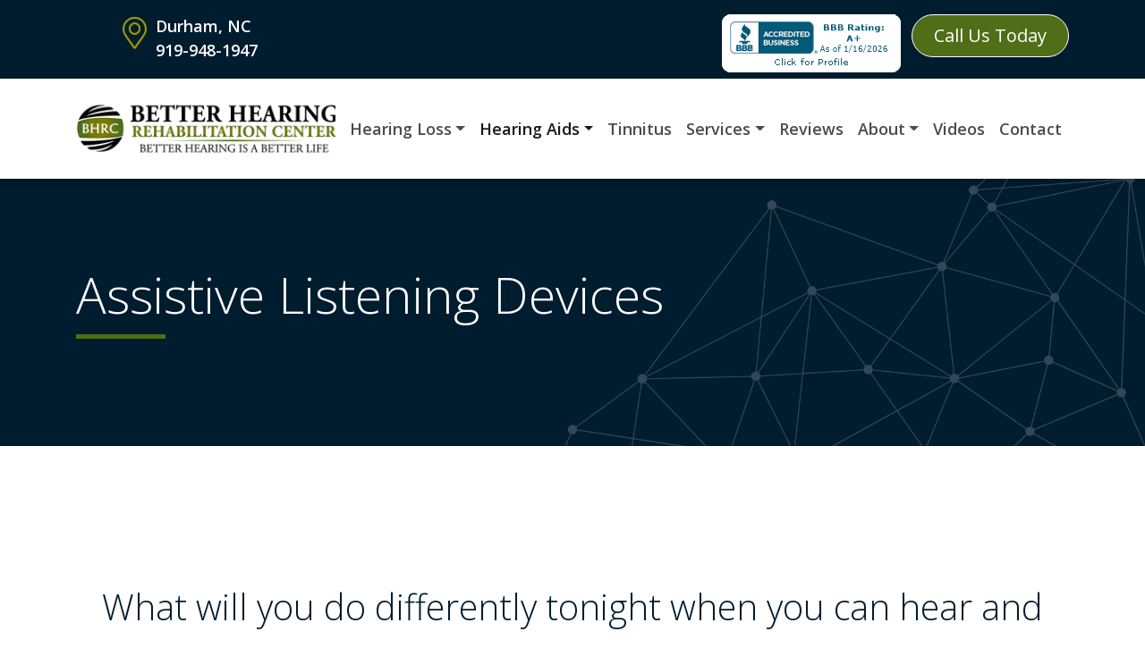

--- FILE ---
content_type: text/html; charset=UTF-8
request_url: https://www.betterhearingdurham.com/assistive-listening-devices/
body_size: 20670
content:
<!DOCTYPE html>

<html lang="en-US">
<head>
	<meta charset="UTF-8">
	<meta name="viewport" content="width=device-width, initial-scale=1, shrink-to-fit=no">
	<link rel="profile" href="http://gmpg.org/xfn/11">
	<meta name='robots' content='index, follow, max-image-preview:large, max-snippet:-1, max-video-preview:-1' />

	<!-- This site is optimized with the Yoast SEO plugin v26.7 - https://yoast.com/wordpress/plugins/seo/ -->
	<title>Assistive Listening Devices | Better Hearing Rehabilitation Center</title>
	<meta name="description" content="Learn about Assistive Listening Devices (ALD) for the deaf and hearing impaired available in Durham, NC including Augmentative and Alternative Communication (AAC) devices and Alerting Devices such as doorbell, telephone and alarms." />
	<link rel="canonical" href="https://www.betterhearingdurham.com/assistive-listening-devices/" />
	<meta property="og:locale" content="en_US" />
	<meta property="og:type" content="article" />
	<meta property="og:title" content="Assistive Listening Devices | Better Hearing Rehabilitation Center" />
	<meta property="og:description" content="Learn about Assistive Listening Devices (ALD) for the deaf and hearing impaired available in Durham, NC including Augmentative and Alternative Communication (AAC) devices and Alerting Devices such as doorbell, telephone and alarms." />
	<meta property="og:url" content="https://www.betterhearingdurham.com/assistive-listening-devices/" />
	<meta property="og:site_name" content="Better Hearing Rehabilitation Center" />
	<meta property="article:modified_time" content="2022-04-27T13:38:54+00:00" />
	<meta property="og:image" content="https://www.betterhearingdurham.com/wp-content/uploads/2022/04/ALD-logo.gif" />
	<meta name="twitter:card" content="summary_large_image" />
	<meta name="twitter:label1" content="Est. reading time" />
	<meta name="twitter:data1" content="9 minutes" />
	<script type="application/ld+json" class="yoast-schema-graph">{"@context":"https://schema.org","@graph":[{"@type":"WebPage","@id":"https://www.betterhearingdurham.com/assistive-listening-devices/","url":"https://www.betterhearingdurham.com/assistive-listening-devices/","name":"Assistive Listening Devices | Better Hearing Rehabilitation Center","isPartOf":{"@id":"https://www.betterhearingdurham.com/#website"},"primaryImageOfPage":{"@id":"https://www.betterhearingdurham.com/assistive-listening-devices/#primaryimage"},"image":{"@id":"https://www.betterhearingdurham.com/assistive-listening-devices/#primaryimage"},"thumbnailUrl":"https://www.betterhearingdurham.com/wp-content/uploads/2022/04/ALD-logo.gif","datePublished":"2022-04-27T12:47:44+00:00","dateModified":"2022-04-27T13:38:54+00:00","description":"Learn about Assistive Listening Devices (ALD) for the deaf and hearing impaired available in Durham, NC including Augmentative and Alternative Communication (AAC) devices and Alerting Devices such as doorbell, telephone and alarms.","breadcrumb":{"@id":"https://www.betterhearingdurham.com/assistive-listening-devices/#breadcrumb"},"inLanguage":"en-US","potentialAction":[{"@type":"ReadAction","target":["https://www.betterhearingdurham.com/assistive-listening-devices/"]}]},{"@type":"ImageObject","inLanguage":"en-US","@id":"https://www.betterhearingdurham.com/assistive-listening-devices/#primaryimage","url":"https://www.betterhearingdurham.com/wp-content/uploads/2022/04/ALD-logo.gif","contentUrl":"https://www.betterhearingdurham.com/wp-content/uploads/2022/04/ALD-logo.gif","width":195,"height":255,"caption":"Hearing Loop Logo"},{"@type":"BreadcrumbList","@id":"https://www.betterhearingdurham.com/assistive-listening-devices/#breadcrumb","itemListElement":[{"@type":"ListItem","position":1,"name":"Home","item":"https://www.betterhearingdurham.com/"},{"@type":"ListItem","position":2,"name":"Assistive Listening Devices"}]},{"@type":"WebSite","@id":"https://www.betterhearingdurham.com/#website","url":"https://www.betterhearingdurham.com/","name":"Better Hearing Rehabilitation Center","description":"Your Local Hearing Aid Experts","publisher":{"@id":"https://www.betterhearingdurham.com/#organization"},"potentialAction":[{"@type":"SearchAction","target":{"@type":"EntryPoint","urlTemplate":"https://www.betterhearingdurham.com/?s={search_term_string}"},"query-input":{"@type":"PropertyValueSpecification","valueRequired":true,"valueName":"search_term_string"}}],"inLanguage":"en-US"},{"@type":"Organization","@id":"https://www.betterhearingdurham.com/#organization","name":"Better Hearing Rehabilitation Center","url":"https://www.betterhearingdurham.com/","logo":{"@type":"ImageObject","inLanguage":"en-US","@id":"https://www.betterhearingdurham.com/#/schema/logo/image/","url":"https://www.betterhearingdurham.com/wp-content/uploads/2022/04/better-hearing-rehabilitation-center-logo-2x-2.png","contentUrl":"https://www.betterhearingdurham.com/wp-content/uploads/2022/04/better-hearing-rehabilitation-center-logo-2x-2.png","width":600,"height":166,"caption":"Better Hearing Rehabilitation Center"},"image":{"@id":"https://www.betterhearingdurham.com/#/schema/logo/image/"}}]}</script>
	<!-- / Yoast SEO plugin. -->


<link rel='dns-prefetch' href='//kit.fontawesome.com' />
<link rel='dns-prefetch' href='//fonts.googleapis.com' />
<link rel="alternate" type="application/rss+xml" title="Better Hearing Rehabilitation Center &raquo; Feed" href="https://www.betterhearingdurham.com/feed/" />
<link rel="alternate" type="application/rss+xml" title="Better Hearing Rehabilitation Center &raquo; Comments Feed" href="https://www.betterhearingdurham.com/comments/feed/" />
<link rel="alternate" title="oEmbed (JSON)" type="application/json+oembed" href="https://www.betterhearingdurham.com/wp-json/oembed/1.0/embed?url=https%3A%2F%2Fwww.betterhearingdurham.com%2Fassistive-listening-devices%2F" />
<link rel="alternate" title="oEmbed (XML)" type="text/xml+oembed" href="https://www.betterhearingdurham.com/wp-json/oembed/1.0/embed?url=https%3A%2F%2Fwww.betterhearingdurham.com%2Fassistive-listening-devices%2F&#038;format=xml" />
<style id='wp-img-auto-sizes-contain-inline-css'>
img:is([sizes=auto i],[sizes^="auto," i]){contain-intrinsic-size:3000px 1500px}
/*# sourceURL=wp-img-auto-sizes-contain-inline-css */
</style>
<style id='wp-block-library-inline-css'>
:root{--wp-block-synced-color:#7a00df;--wp-block-synced-color--rgb:122,0,223;--wp-bound-block-color:var(--wp-block-synced-color);--wp-editor-canvas-background:#ddd;--wp-admin-theme-color:#007cba;--wp-admin-theme-color--rgb:0,124,186;--wp-admin-theme-color-darker-10:#006ba1;--wp-admin-theme-color-darker-10--rgb:0,107,160.5;--wp-admin-theme-color-darker-20:#005a87;--wp-admin-theme-color-darker-20--rgb:0,90,135;--wp-admin-border-width-focus:2px}@media (min-resolution:192dpi){:root{--wp-admin-border-width-focus:1.5px}}.wp-element-button{cursor:pointer}:root .has-very-light-gray-background-color{background-color:#eee}:root .has-very-dark-gray-background-color{background-color:#313131}:root .has-very-light-gray-color{color:#eee}:root .has-very-dark-gray-color{color:#313131}:root .has-vivid-green-cyan-to-vivid-cyan-blue-gradient-background{background:linear-gradient(135deg,#00d084,#0693e3)}:root .has-purple-crush-gradient-background{background:linear-gradient(135deg,#34e2e4,#4721fb 50%,#ab1dfe)}:root .has-hazy-dawn-gradient-background{background:linear-gradient(135deg,#faaca8,#dad0ec)}:root .has-subdued-olive-gradient-background{background:linear-gradient(135deg,#fafae1,#67a671)}:root .has-atomic-cream-gradient-background{background:linear-gradient(135deg,#fdd79a,#004a59)}:root .has-nightshade-gradient-background{background:linear-gradient(135deg,#330968,#31cdcf)}:root .has-midnight-gradient-background{background:linear-gradient(135deg,#020381,#2874fc)}:root{--wp--preset--font-size--normal:16px;--wp--preset--font-size--huge:42px}.has-regular-font-size{font-size:1em}.has-larger-font-size{font-size:2.625em}.has-normal-font-size{font-size:var(--wp--preset--font-size--normal)}.has-huge-font-size{font-size:var(--wp--preset--font-size--huge)}.has-text-align-center{text-align:center}.has-text-align-left{text-align:left}.has-text-align-right{text-align:right}.has-fit-text{white-space:nowrap!important}#end-resizable-editor-section{display:none}.aligncenter{clear:both}.items-justified-left{justify-content:flex-start}.items-justified-center{justify-content:center}.items-justified-right{justify-content:flex-end}.items-justified-space-between{justify-content:space-between}.screen-reader-text{border:0;clip-path:inset(50%);height:1px;margin:-1px;overflow:hidden;padding:0;position:absolute;width:1px;word-wrap:normal!important}.screen-reader-text:focus{background-color:#ddd;clip-path:none;color:#444;display:block;font-size:1em;height:auto;left:5px;line-height:normal;padding:15px 23px 14px;text-decoration:none;top:5px;width:auto;z-index:100000}html :where(.has-border-color){border-style:solid}html :where([style*=border-top-color]){border-top-style:solid}html :where([style*=border-right-color]){border-right-style:solid}html :where([style*=border-bottom-color]){border-bottom-style:solid}html :where([style*=border-left-color]){border-left-style:solid}html :where([style*=border-width]){border-style:solid}html :where([style*=border-top-width]){border-top-style:solid}html :where([style*=border-right-width]){border-right-style:solid}html :where([style*=border-bottom-width]){border-bottom-style:solid}html :where([style*=border-left-width]){border-left-style:solid}html :where(img[class*=wp-image-]){height:auto;max-width:100%}:where(figure){margin:0 0 1em}html :where(.is-position-sticky){--wp-admin--admin-bar--position-offset:var(--wp-admin--admin-bar--height,0px)}@media screen and (max-width:600px){html :where(.is-position-sticky){--wp-admin--admin-bar--position-offset:0px}}

/*# sourceURL=wp-block-library-inline-css */
</style><style id='wp-block-heading-inline-css'>
h1:where(.wp-block-heading).has-background,h2:where(.wp-block-heading).has-background,h3:where(.wp-block-heading).has-background,h4:where(.wp-block-heading).has-background,h5:where(.wp-block-heading).has-background,h6:where(.wp-block-heading).has-background{padding:1.25em 2.375em}h1.has-text-align-left[style*=writing-mode]:where([style*=vertical-lr]),h1.has-text-align-right[style*=writing-mode]:where([style*=vertical-rl]),h2.has-text-align-left[style*=writing-mode]:where([style*=vertical-lr]),h2.has-text-align-right[style*=writing-mode]:where([style*=vertical-rl]),h3.has-text-align-left[style*=writing-mode]:where([style*=vertical-lr]),h3.has-text-align-right[style*=writing-mode]:where([style*=vertical-rl]),h4.has-text-align-left[style*=writing-mode]:where([style*=vertical-lr]),h4.has-text-align-right[style*=writing-mode]:where([style*=vertical-rl]),h5.has-text-align-left[style*=writing-mode]:where([style*=vertical-lr]),h5.has-text-align-right[style*=writing-mode]:where([style*=vertical-rl]),h6.has-text-align-left[style*=writing-mode]:where([style*=vertical-lr]),h6.has-text-align-right[style*=writing-mode]:where([style*=vertical-rl]){rotate:180deg}
/*# sourceURL=https://www.betterhearingdurham.com/wp-includes/blocks/heading/style.min.css */
</style>
<style id='wp-block-image-inline-css'>
.wp-block-image>a,.wp-block-image>figure>a{display:inline-block}.wp-block-image img{box-sizing:border-box;height:auto;max-width:100%;vertical-align:bottom}@media not (prefers-reduced-motion){.wp-block-image img.hide{visibility:hidden}.wp-block-image img.show{animation:show-content-image .4s}}.wp-block-image[style*=border-radius] img,.wp-block-image[style*=border-radius]>a{border-radius:inherit}.wp-block-image.has-custom-border img{box-sizing:border-box}.wp-block-image.aligncenter{text-align:center}.wp-block-image.alignfull>a,.wp-block-image.alignwide>a{width:100%}.wp-block-image.alignfull img,.wp-block-image.alignwide img{height:auto;width:100%}.wp-block-image .aligncenter,.wp-block-image .alignleft,.wp-block-image .alignright,.wp-block-image.aligncenter,.wp-block-image.alignleft,.wp-block-image.alignright{display:table}.wp-block-image .aligncenter>figcaption,.wp-block-image .alignleft>figcaption,.wp-block-image .alignright>figcaption,.wp-block-image.aligncenter>figcaption,.wp-block-image.alignleft>figcaption,.wp-block-image.alignright>figcaption{caption-side:bottom;display:table-caption}.wp-block-image .alignleft{float:left;margin:.5em 1em .5em 0}.wp-block-image .alignright{float:right;margin:.5em 0 .5em 1em}.wp-block-image .aligncenter{margin-left:auto;margin-right:auto}.wp-block-image :where(figcaption){margin-bottom:1em;margin-top:.5em}.wp-block-image.is-style-circle-mask img{border-radius:9999px}@supports ((-webkit-mask-image:none) or (mask-image:none)) or (-webkit-mask-image:none){.wp-block-image.is-style-circle-mask img{border-radius:0;-webkit-mask-image:url('data:image/svg+xml;utf8,<svg viewBox="0 0 100 100" xmlns="http://www.w3.org/2000/svg"><circle cx="50" cy="50" r="50"/></svg>');mask-image:url('data:image/svg+xml;utf8,<svg viewBox="0 0 100 100" xmlns="http://www.w3.org/2000/svg"><circle cx="50" cy="50" r="50"/></svg>');mask-mode:alpha;-webkit-mask-position:center;mask-position:center;-webkit-mask-repeat:no-repeat;mask-repeat:no-repeat;-webkit-mask-size:contain;mask-size:contain}}:root :where(.wp-block-image.is-style-rounded img,.wp-block-image .is-style-rounded img){border-radius:9999px}.wp-block-image figure{margin:0}.wp-lightbox-container{display:flex;flex-direction:column;position:relative}.wp-lightbox-container img{cursor:zoom-in}.wp-lightbox-container img:hover+button{opacity:1}.wp-lightbox-container button{align-items:center;backdrop-filter:blur(16px) saturate(180%);background-color:#5a5a5a40;border:none;border-radius:4px;cursor:zoom-in;display:flex;height:20px;justify-content:center;opacity:0;padding:0;position:absolute;right:16px;text-align:center;top:16px;width:20px;z-index:100}@media not (prefers-reduced-motion){.wp-lightbox-container button{transition:opacity .2s ease}}.wp-lightbox-container button:focus-visible{outline:3px auto #5a5a5a40;outline:3px auto -webkit-focus-ring-color;outline-offset:3px}.wp-lightbox-container button:hover{cursor:pointer;opacity:1}.wp-lightbox-container button:focus{opacity:1}.wp-lightbox-container button:focus,.wp-lightbox-container button:hover,.wp-lightbox-container button:not(:hover):not(:active):not(.has-background){background-color:#5a5a5a40;border:none}.wp-lightbox-overlay{box-sizing:border-box;cursor:zoom-out;height:100vh;left:0;overflow:hidden;position:fixed;top:0;visibility:hidden;width:100%;z-index:100000}.wp-lightbox-overlay .close-button{align-items:center;cursor:pointer;display:flex;justify-content:center;min-height:40px;min-width:40px;padding:0;position:absolute;right:calc(env(safe-area-inset-right) + 16px);top:calc(env(safe-area-inset-top) + 16px);z-index:5000000}.wp-lightbox-overlay .close-button:focus,.wp-lightbox-overlay .close-button:hover,.wp-lightbox-overlay .close-button:not(:hover):not(:active):not(.has-background){background:none;border:none}.wp-lightbox-overlay .lightbox-image-container{height:var(--wp--lightbox-container-height);left:50%;overflow:hidden;position:absolute;top:50%;transform:translate(-50%,-50%);transform-origin:top left;width:var(--wp--lightbox-container-width);z-index:9999999999}.wp-lightbox-overlay .wp-block-image{align-items:center;box-sizing:border-box;display:flex;height:100%;justify-content:center;margin:0;position:relative;transform-origin:0 0;width:100%;z-index:3000000}.wp-lightbox-overlay .wp-block-image img{height:var(--wp--lightbox-image-height);min-height:var(--wp--lightbox-image-height);min-width:var(--wp--lightbox-image-width);width:var(--wp--lightbox-image-width)}.wp-lightbox-overlay .wp-block-image figcaption{display:none}.wp-lightbox-overlay button{background:none;border:none}.wp-lightbox-overlay .scrim{background-color:#fff;height:100%;opacity:.9;position:absolute;width:100%;z-index:2000000}.wp-lightbox-overlay.active{visibility:visible}@media not (prefers-reduced-motion){.wp-lightbox-overlay.active{animation:turn-on-visibility .25s both}.wp-lightbox-overlay.active img{animation:turn-on-visibility .35s both}.wp-lightbox-overlay.show-closing-animation:not(.active){animation:turn-off-visibility .35s both}.wp-lightbox-overlay.show-closing-animation:not(.active) img{animation:turn-off-visibility .25s both}.wp-lightbox-overlay.zoom.active{animation:none;opacity:1;visibility:visible}.wp-lightbox-overlay.zoom.active .lightbox-image-container{animation:lightbox-zoom-in .4s}.wp-lightbox-overlay.zoom.active .lightbox-image-container img{animation:none}.wp-lightbox-overlay.zoom.active .scrim{animation:turn-on-visibility .4s forwards}.wp-lightbox-overlay.zoom.show-closing-animation:not(.active){animation:none}.wp-lightbox-overlay.zoom.show-closing-animation:not(.active) .lightbox-image-container{animation:lightbox-zoom-out .4s}.wp-lightbox-overlay.zoom.show-closing-animation:not(.active) .lightbox-image-container img{animation:none}.wp-lightbox-overlay.zoom.show-closing-animation:not(.active) .scrim{animation:turn-off-visibility .4s forwards}}@keyframes show-content-image{0%{visibility:hidden}99%{visibility:hidden}to{visibility:visible}}@keyframes turn-on-visibility{0%{opacity:0}to{opacity:1}}@keyframes turn-off-visibility{0%{opacity:1;visibility:visible}99%{opacity:0;visibility:visible}to{opacity:0;visibility:hidden}}@keyframes lightbox-zoom-in{0%{transform:translate(calc((-100vw + var(--wp--lightbox-scrollbar-width))/2 + var(--wp--lightbox-initial-left-position)),calc(-50vh + var(--wp--lightbox-initial-top-position))) scale(var(--wp--lightbox-scale))}to{transform:translate(-50%,-50%) scale(1)}}@keyframes lightbox-zoom-out{0%{transform:translate(-50%,-50%) scale(1);visibility:visible}99%{visibility:visible}to{transform:translate(calc((-100vw + var(--wp--lightbox-scrollbar-width))/2 + var(--wp--lightbox-initial-left-position)),calc(-50vh + var(--wp--lightbox-initial-top-position))) scale(var(--wp--lightbox-scale));visibility:hidden}}
/*# sourceURL=https://www.betterhearingdurham.com/wp-includes/blocks/image/style.min.css */
</style>
<style id='wp-block-list-inline-css'>
ol,ul{box-sizing:border-box}:root :where(.wp-block-list.has-background){padding:1.25em 2.375em}
/*# sourceURL=https://www.betterhearingdurham.com/wp-includes/blocks/list/style.min.css */
</style>
<style id='wp-block-group-inline-css'>
.wp-block-group{box-sizing:border-box}:where(.wp-block-group.wp-block-group-is-layout-constrained){position:relative}
/*# sourceURL=https://www.betterhearingdurham.com/wp-includes/blocks/group/style.min.css */
</style>
<style id='wp-block-paragraph-inline-css'>
.is-small-text{font-size:.875em}.is-regular-text{font-size:1em}.is-large-text{font-size:2.25em}.is-larger-text{font-size:3em}.has-drop-cap:not(:focus):first-letter{float:left;font-size:8.4em;font-style:normal;font-weight:100;line-height:.68;margin:.05em .1em 0 0;text-transform:uppercase}body.rtl .has-drop-cap:not(:focus):first-letter{float:none;margin-left:.1em}p.has-drop-cap.has-background{overflow:hidden}:root :where(p.has-background){padding:1.25em 2.375em}:where(p.has-text-color:not(.has-link-color)) a{color:inherit}p.has-text-align-left[style*="writing-mode:vertical-lr"],p.has-text-align-right[style*="writing-mode:vertical-rl"]{rotate:180deg}
/*# sourceURL=https://www.betterhearingdurham.com/wp-includes/blocks/paragraph/style.min.css */
</style>
<style id='wp-block-spacer-inline-css'>
.wp-block-spacer{clear:both}
/*# sourceURL=https://www.betterhearingdurham.com/wp-includes/blocks/spacer/style.min.css */
</style>
<style id='global-styles-inline-css'>
:root{--wp--preset--aspect-ratio--square: 1;--wp--preset--aspect-ratio--4-3: 4/3;--wp--preset--aspect-ratio--3-4: 3/4;--wp--preset--aspect-ratio--3-2: 3/2;--wp--preset--aspect-ratio--2-3: 2/3;--wp--preset--aspect-ratio--16-9: 16/9;--wp--preset--aspect-ratio--9-16: 9/16;--wp--preset--color--black: #000000;--wp--preset--color--cyan-bluish-gray: #abb8c3;--wp--preset--color--white: #ffffff;--wp--preset--color--pale-pink: #f78da7;--wp--preset--color--vivid-red: #cf2e2e;--wp--preset--color--luminous-vivid-orange: #ff6900;--wp--preset--color--luminous-vivid-amber: #fcb900;--wp--preset--color--light-green-cyan: #7bdcb5;--wp--preset--color--vivid-green-cyan: #00d084;--wp--preset--color--pale-cyan-blue: #8ed1fc;--wp--preset--color--vivid-cyan-blue: #0693e3;--wp--preset--color--vivid-purple: #9b51e0;--wp--preset--color--primary-dk-blue: #001c2f;--wp--preset--color--secondary: #00857D;--wp--preset--color--text-gray: #212529;--wp--preset--color--light-gray: #fbfbfb;--wp--preset--gradient--vivid-cyan-blue-to-vivid-purple: linear-gradient(135deg,rgb(6,147,227) 0%,rgb(155,81,224) 100%);--wp--preset--gradient--light-green-cyan-to-vivid-green-cyan: linear-gradient(135deg,rgb(122,220,180) 0%,rgb(0,208,130) 100%);--wp--preset--gradient--luminous-vivid-amber-to-luminous-vivid-orange: linear-gradient(135deg,rgb(252,185,0) 0%,rgb(255,105,0) 100%);--wp--preset--gradient--luminous-vivid-orange-to-vivid-red: linear-gradient(135deg,rgb(255,105,0) 0%,rgb(207,46,46) 100%);--wp--preset--gradient--very-light-gray-to-cyan-bluish-gray: linear-gradient(135deg,rgb(238,238,238) 0%,rgb(169,184,195) 100%);--wp--preset--gradient--cool-to-warm-spectrum: linear-gradient(135deg,rgb(74,234,220) 0%,rgb(151,120,209) 20%,rgb(207,42,186) 40%,rgb(238,44,130) 60%,rgb(251,105,98) 80%,rgb(254,248,76) 100%);--wp--preset--gradient--blush-light-purple: linear-gradient(135deg,rgb(255,206,236) 0%,rgb(152,150,240) 100%);--wp--preset--gradient--blush-bordeaux: linear-gradient(135deg,rgb(254,205,165) 0%,rgb(254,45,45) 50%,rgb(107,0,62) 100%);--wp--preset--gradient--luminous-dusk: linear-gradient(135deg,rgb(255,203,112) 0%,rgb(199,81,192) 50%,rgb(65,88,208) 100%);--wp--preset--gradient--pale-ocean: linear-gradient(135deg,rgb(255,245,203) 0%,rgb(182,227,212) 50%,rgb(51,167,181) 100%);--wp--preset--gradient--electric-grass: linear-gradient(135deg,rgb(202,248,128) 0%,rgb(113,206,126) 100%);--wp--preset--gradient--midnight: linear-gradient(135deg,rgb(2,3,129) 0%,rgb(40,116,252) 100%);--wp--preset--font-size--small: 13px;--wp--preset--font-size--medium: 20px;--wp--preset--font-size--large: 36px;--wp--preset--font-size--x-large: 42px;--wp--preset--spacing--20: 0.44rem;--wp--preset--spacing--30: 0.67rem;--wp--preset--spacing--40: 1rem;--wp--preset--spacing--50: 1.5rem;--wp--preset--spacing--60: 2.25rem;--wp--preset--spacing--70: 3.38rem;--wp--preset--spacing--80: 5.06rem;--wp--preset--shadow--natural: 6px 6px 9px rgba(0, 0, 0, 0.2);--wp--preset--shadow--deep: 12px 12px 50px rgba(0, 0, 0, 0.4);--wp--preset--shadow--sharp: 6px 6px 0px rgba(0, 0, 0, 0.2);--wp--preset--shadow--outlined: 6px 6px 0px -3px rgb(255, 255, 255), 6px 6px rgb(0, 0, 0);--wp--preset--shadow--crisp: 6px 6px 0px rgb(0, 0, 0);}:where(.is-layout-flex){gap: 0.5em;}:where(.is-layout-grid){gap: 0.5em;}body .is-layout-flex{display: flex;}.is-layout-flex{flex-wrap: wrap;align-items: center;}.is-layout-flex > :is(*, div){margin: 0;}body .is-layout-grid{display: grid;}.is-layout-grid > :is(*, div){margin: 0;}:where(.wp-block-columns.is-layout-flex){gap: 2em;}:where(.wp-block-columns.is-layout-grid){gap: 2em;}:where(.wp-block-post-template.is-layout-flex){gap: 1.25em;}:where(.wp-block-post-template.is-layout-grid){gap: 1.25em;}.has-black-color{color: var(--wp--preset--color--black) !important;}.has-cyan-bluish-gray-color{color: var(--wp--preset--color--cyan-bluish-gray) !important;}.has-white-color{color: var(--wp--preset--color--white) !important;}.has-pale-pink-color{color: var(--wp--preset--color--pale-pink) !important;}.has-vivid-red-color{color: var(--wp--preset--color--vivid-red) !important;}.has-luminous-vivid-orange-color{color: var(--wp--preset--color--luminous-vivid-orange) !important;}.has-luminous-vivid-amber-color{color: var(--wp--preset--color--luminous-vivid-amber) !important;}.has-light-green-cyan-color{color: var(--wp--preset--color--light-green-cyan) !important;}.has-vivid-green-cyan-color{color: var(--wp--preset--color--vivid-green-cyan) !important;}.has-pale-cyan-blue-color{color: var(--wp--preset--color--pale-cyan-blue) !important;}.has-vivid-cyan-blue-color{color: var(--wp--preset--color--vivid-cyan-blue) !important;}.has-vivid-purple-color{color: var(--wp--preset--color--vivid-purple) !important;}.has-black-background-color{background-color: var(--wp--preset--color--black) !important;}.has-cyan-bluish-gray-background-color{background-color: var(--wp--preset--color--cyan-bluish-gray) !important;}.has-white-background-color{background-color: var(--wp--preset--color--white) !important;}.has-pale-pink-background-color{background-color: var(--wp--preset--color--pale-pink) !important;}.has-vivid-red-background-color{background-color: var(--wp--preset--color--vivid-red) !important;}.has-luminous-vivid-orange-background-color{background-color: var(--wp--preset--color--luminous-vivid-orange) !important;}.has-luminous-vivid-amber-background-color{background-color: var(--wp--preset--color--luminous-vivid-amber) !important;}.has-light-green-cyan-background-color{background-color: var(--wp--preset--color--light-green-cyan) !important;}.has-vivid-green-cyan-background-color{background-color: var(--wp--preset--color--vivid-green-cyan) !important;}.has-pale-cyan-blue-background-color{background-color: var(--wp--preset--color--pale-cyan-blue) !important;}.has-vivid-cyan-blue-background-color{background-color: var(--wp--preset--color--vivid-cyan-blue) !important;}.has-vivid-purple-background-color{background-color: var(--wp--preset--color--vivid-purple) !important;}.has-black-border-color{border-color: var(--wp--preset--color--black) !important;}.has-cyan-bluish-gray-border-color{border-color: var(--wp--preset--color--cyan-bluish-gray) !important;}.has-white-border-color{border-color: var(--wp--preset--color--white) !important;}.has-pale-pink-border-color{border-color: var(--wp--preset--color--pale-pink) !important;}.has-vivid-red-border-color{border-color: var(--wp--preset--color--vivid-red) !important;}.has-luminous-vivid-orange-border-color{border-color: var(--wp--preset--color--luminous-vivid-orange) !important;}.has-luminous-vivid-amber-border-color{border-color: var(--wp--preset--color--luminous-vivid-amber) !important;}.has-light-green-cyan-border-color{border-color: var(--wp--preset--color--light-green-cyan) !important;}.has-vivid-green-cyan-border-color{border-color: var(--wp--preset--color--vivid-green-cyan) !important;}.has-pale-cyan-blue-border-color{border-color: var(--wp--preset--color--pale-cyan-blue) !important;}.has-vivid-cyan-blue-border-color{border-color: var(--wp--preset--color--vivid-cyan-blue) !important;}.has-vivid-purple-border-color{border-color: var(--wp--preset--color--vivid-purple) !important;}.has-vivid-cyan-blue-to-vivid-purple-gradient-background{background: var(--wp--preset--gradient--vivid-cyan-blue-to-vivid-purple) !important;}.has-light-green-cyan-to-vivid-green-cyan-gradient-background{background: var(--wp--preset--gradient--light-green-cyan-to-vivid-green-cyan) !important;}.has-luminous-vivid-amber-to-luminous-vivid-orange-gradient-background{background: var(--wp--preset--gradient--luminous-vivid-amber-to-luminous-vivid-orange) !important;}.has-luminous-vivid-orange-to-vivid-red-gradient-background{background: var(--wp--preset--gradient--luminous-vivid-orange-to-vivid-red) !important;}.has-very-light-gray-to-cyan-bluish-gray-gradient-background{background: var(--wp--preset--gradient--very-light-gray-to-cyan-bluish-gray) !important;}.has-cool-to-warm-spectrum-gradient-background{background: var(--wp--preset--gradient--cool-to-warm-spectrum) !important;}.has-blush-light-purple-gradient-background{background: var(--wp--preset--gradient--blush-light-purple) !important;}.has-blush-bordeaux-gradient-background{background: var(--wp--preset--gradient--blush-bordeaux) !important;}.has-luminous-dusk-gradient-background{background: var(--wp--preset--gradient--luminous-dusk) !important;}.has-pale-ocean-gradient-background{background: var(--wp--preset--gradient--pale-ocean) !important;}.has-electric-grass-gradient-background{background: var(--wp--preset--gradient--electric-grass) !important;}.has-midnight-gradient-background{background: var(--wp--preset--gradient--midnight) !important;}.has-small-font-size{font-size: var(--wp--preset--font-size--small) !important;}.has-medium-font-size{font-size: var(--wp--preset--font-size--medium) !important;}.has-large-font-size{font-size: var(--wp--preset--font-size--large) !important;}.has-x-large-font-size{font-size: var(--wp--preset--font-size--x-large) !important;}
/*# sourceURL=global-styles-inline-css */
</style>

<style id='classic-theme-styles-inline-css'>
/*! This file is auto-generated */
.wp-block-button__link{color:#fff;background-color:#32373c;border-radius:9999px;box-shadow:none;text-decoration:none;padding:calc(.667em + 2px) calc(1.333em + 2px);font-size:1.125em}.wp-block-file__button{background:#32373c;color:#fff;text-decoration:none}
/*# sourceURL=/wp-includes/css/classic-themes.min.css */
</style>
<link rel='stylesheet' id='wp-bootstrap-blocks-styles-css' href='https://www.betterhearingdurham.com/wp-content/plugins/wp-bootstrap-blocks/build/style-index.css?ver=5.2.1' media='all' />
<link rel='stylesheet' id='contact-form-7-css' href='https://www.betterhearingdurham.com/wp-content/plugins/contact-form-7/includes/css/styles.css?ver=6.1.4' media='all' />
<style id='contact-form-7-inline-css'>
.wpcf7 .wpcf7-recaptcha iframe {margin-bottom: 0;}.wpcf7 .wpcf7-recaptcha[data-align="center"] > div {margin: 0 auto;}.wpcf7 .wpcf7-recaptcha[data-align="right"] > div {margin: 0 0 0 auto;}
/*# sourceURL=contact-form-7-inline-css */
</style>
<link rel='stylesheet' id='child-understrap-styles-css' href='https://www.betterhearingdurham.com/wp-content/themes/action-website-11/css/child-theme.min.css?ver=1.3.9' media='all' />
<link rel='stylesheet' id='understrap-builder-styles-css' href='https://www.betterhearingdurham.com/wp-content/themes/action-website-11/css/understrap-builder.min.css?ver=1.3.9' media='all' />
<link rel='stylesheet' id='builder-fonts-css' href='https://fonts.googleapis.com/css?family=Open+Sans%3Aregular%2Citalic%2C700&#038;subset=latin&#038;display=fallback' media='all' />
<script src="https://www.betterhearingdurham.com/wp-includes/js/jquery/jquery.min.js?ver=3.7.1" id="jquery-core-js"></script>
<script src="https://www.betterhearingdurham.com/wp-includes/js/jquery/jquery-migrate.min.js?ver=3.4.1" id="jquery-migrate-js"></script>
<script src="https://kit.fontawesome.com/8e0a38e214.js" id="font-awesome-kit-js"></script>
<link rel="https://api.w.org/" href="https://www.betterhearingdurham.com/wp-json/" /><link rel="alternate" title="JSON" type="application/json" href="https://www.betterhearingdurham.com/wp-json/wp/v2/pages/4905" /><link rel="EditURI" type="application/rsd+xml" title="RSD" href="https://www.betterhearingdurham.com/xmlrpc.php?rsd" />

<link rel='shortlink' href='https://www.betterhearingdurham.com/?p=4905' />
<meta name="mobile-web-app-capable" content="yes">
<meta name="apple-mobile-web-app-capable" content="yes">
<meta name="apple-mobile-web-app-title" content="Better Hearing Rehabilitation Center - Your Local Hearing Aid Experts">
<link rel="icon" href="https://www.betterhearingdurham.com/wp-content/uploads/2022/04/favicon.png" sizes="32x32" />
<link rel="icon" href="https://www.betterhearingdurham.com/wp-content/uploads/2022/04/favicon.png" sizes="192x192" />
<link rel="apple-touch-icon" href="https://www.betterhearingdurham.com/wp-content/uploads/2022/04/favicon.png" />
<meta name="msapplication-TileImage" content="https://www.betterhearingdurham.com/wp-content/uploads/2022/04/favicon.png" />
		<style id="wp-custom-css">
			/* Hide the reviews overall rating */
.revwid-overall-rating .revwid-overall-rating-sum {
	display: none !important;
}

/*----- SITE WIDE CSS -----*/


.wp-block-table.is-style-stripes td, .wp-block-table.is-style-stripes th {
    vertical-align: top;
    padding: 10px;
}
div#us_b_navbar_border_shadow img {max-width:290px;}
@media (max-width:1060px){
div#us_b_navbar_border_shadow img {max-width:240px;}{max-width:290px !important;}}
@media (max-width: 700px) {div#us_b_navbar_border_shadow img {max-width:200px;}}
@media (max-width: 300px) {div#us_b_navbar_border_shadow img {max-width:150px;}}

a.moretag.btn.btn-primary.understrap-read-more-link {
    background-color: #4f6e17 !important;
    border-color: #4f6e17 !important;
}
.list-group-item {
    position: relative;
    display: block;
    padding: 0.75rem 1.25rem;
    margin-bottom: -1px;
    background-color: #fff;
    border: 1px solid #4f6e17;
}

/* cochlear immplant number */
.ci-number {  padding:0; background: #4f6e17; width:60px; text-align:center; border-radius:10px;}
.ci-number h3 {font-weight:bold; color:#fff;}

/*facebook PPC */
.wpcf7-submit.btn.btn-outline-light {color: #fff !important;
    border-color: #fff !important;}
.wpcf7-submit.btn.btn-outline-light:hover {color: #212529 !important;
    border-color: #fff !important; background:#fff;}

/* sug heading under hero */
p.has-text-align-left.herosub {font-size:1.8rem !important; margin-bottom:1em}
/* -- CTA BUTTON ACCESSIBILITY -- */
.btn-outline-light {
  color: #fff;
  border-color: #fff; }
  .btn-outline-light:hover {
    color: #212529;
    background-color: #fff;
    border-color: #fff; }
  .btn-outline-light:focus, .btn-outline-light.focus {
    -webkit-box-shadow: 0 0 0 0.2rem rgba(248, 249, 250, 0.5);
            box-shadow: 0 0 0 0.2rem rgba(248, 249, 250, 0.5); }
  .btn-outline-light.disabled, .btn-outline-light:disabled {
    color: #fff;
    background-color: transparent; }
  .btn-outline-light:not(:disabled):not(.disabled):active, .btn-outline-light:not(:disabled):not(.disabled).active,
  .show > .btn-outline-light.dropdown-toggle {
    color: #212529;
    background-color: #fff;
    border-color: #fff; }
    .btn-outline-light:not(:disabled):not(.disabled):active:focus, .btn-outline-light:not(:disabled):not(.disabled).active:focus,
    .show > .btn-outline-light.dropdown-toggle:focus {
      -webkit-box-shadow: 0 0 0 0.2rem rgba(248, 249, 250, 0.5);
              box-shadow: 0 0 0 0.2rem rgba(248, 249, 250, 0.5); }



/* --- Accessibility edits ----*/
.footer-locations h3 { font-size: 1.5rem !important;}
.heroheadline {font-size: 3.5rem!important; font-weight: 700!important;}
.herobg {background-color:#000 !important;}

.btn-secondary.focus, .btn-secondary:focus {
outline: 5px auto Highlight !important;
	outline: 5px auto -webkit-focus-ring-color !important;}

.navbar-light .navbar-nav .nav-link {
    color: rgba(0,0,0,.7);
}

.navbar-light .navbar-nav .nav-link:focus, .navbar-light .navbar-nav .nav-link:hover {
    color: rgba(0,0,0,.9);
}
a:not(.btn) {font-weight:600}
div.site-info a:hover {
    color: #999900 !important;
}



body {
	font-family: 'Open Sans', sans-serif;
	font-weight: 300;
}

.bg-primary-opacity-95 {
	background-color: rgba(0, 28, 47, 0.95);
}

.header-line {
	border-style: solid;
	border-width: 5px 0 0;
	border-color: #1ba098;
	width: 100px;
}

.is-style-top-line {
	position:relative;
	padding-top: 1rem;
}

.is-style-top-line:before {
	content: "";
	display: block;
	height: 5px;
	width: 100px;
	background-color: #4f6e17;
	position: absolute;
	top: 0;
	left: 0;
}

.is-style-bottom-line {
	position:relative;
	padding-bottom: 1rem;
}

.is-style-bottom-line:after {
	content: "";
	display: block;
	height: 5px;
	width: 100px;
	background-color: #4f6e17;
	position: absolute;
	bottom: 0;
	left: 0;
}

.border-5 {
	border: 5px solid;
}

.bg-dots {
	background:url(/wp-content/uploads/2020/08/page-header-bg-2.png);
	background-repeat: no-repeat;
	background-position: right bottom;
	background-size: 650px auto;
}

.border-bottom-5  {
	border-bottom: 5px solid;
}

.border-top-5 {
	border-top: 5px solid;
}

.h1, .h2, .h3, .h4, .h5, .h6, h1, h2, h3, h4, h5, h6 {
	font-weight: 300;
	color: #001c2f;
	line-height: 1.5;
}

.rounded-lg, .is-style-rounded-large img {
	border-radius: .5rem!important;
}

.box-relative {
	top: -75px;
}

.box-bottom {
	bottom: -200px;
}

#searchsubmit {
	border-top-left-radius:0 !important;
	border-bottom-left-radius: 0 !important;
	border-top-right-radius: .25rem !important;
	border-bottom-right-radius: .25rem !important;
}

#searchsubmit.btn-primary:focus {
	box-shadow: 0 0 0 0.2rem rgba(0,28,47,.5);
}

.overflow-image {
	overflow-y: visible;
}

#reviewstream div.review {
	max-height: 100%;
}

.underline: {
	position: relative;
  padding-bottom: 2px;
}

.underline:after{
    content: '';
    height: 1px;
    background-color: #4f6e17;
    width: 0%;
    display: block;
    transition: width .5s ease-in-out;
	}

.underline:hover:after{
	width: 100%;
}

.sticky-cta {
	display: none;
}

.wp-block-cover.has-background-dim.has-background-dim-60:not(.has-background-gradient):before {
	mix-blend-mode: multiply;
}

/*----- ANIMATIONS -----*/

.fadeIn, .slideLeft, .slideRight, .slideUp, .slideDown, .zoomIn {
  -webkit-transition: all 1s, opacity 2s;
	-o-transition: all 1s, opacity 2s;
	transition: all 1s, opacity 2s;
}
  @media (min-width: 768px) {
    .fadeIn, .slideLeft, .slideRight, .slideUp, .slideDown, .zoomIn {
			-webkit-opacity: 0;
			-o-opacity: 0;
      opacity: 0; }
      .fadeIn.show, .show.slideLeft, .show.slideRight, .show.slideUp, .show.slideDown, .show.zoomIn {
				-webkit-opacity: 1;
				-o-opacity: 1;
        opacity: 1; } }

.slideLeft {
	-webkit-transition: all 1s, opacity 2s;
	-o-transition: all 1s, opacity 2s;
  transition: all 1s, opacity 2s; }
  @media (min-width: 768px) {
    .slideLeft {
			-webkit-transform: translate(25%, 0);
			-o-transform: translate(25%, 0);
      transform: translate(25%, 0); }
      .slideLeft.show {
				 -webkit-transform: translate(0, 0);
				 -o-transform: translate(0, 0);
        transform: translate(0, 0); } }

.slideRight {
	-webkit-transition: all 1s, opacity 2s;
	-o-transition: all 1s, opacity 2s;
  transition: all 1s, opacity 2s; }
  @media (min-width: 768px) {
    .slideRight {
				-webkit-transform: translate(-25%, 0);
			-o-transform: translate(-25%, 0);
      transform: translate(-25%, 0); }
      .slideRight.show {
				-webkit-transform: translate(0, 0);
				-o-transform: translate(0, 0);
        transform: translate(0, 0); } }


.slideUp {
	-webkit-transition: all 1s, opacity 2s;
	-o-transition: all 1s, opacity 2s;
  transition: all 1s, opacity 2s; }
  @media (min-width: 768px) {
    .slideUp {
			-webkit-transform: translate(0, 25%);
			-o-transform: translate(0, 25%);
      transform: translate(0, 25%); }
      .slideUp.show {
        transform: translate(0, 0); } }

.slideDown {
	-webkit-transition: all 1s, opacity 2s; 
	-o-transition: all 1s, opacity 2s; 
  transition: all 1s, opacity 2s; }
  @media (min-width: 768px) {
    .slideDown {
			-webkit-transform: translate(0, -25%);
			-o-transform: translate(0, -25%);
      transform: translate(0, -25%); }
      .slideDown.show {
				-webkit-transform: translate(0, 0);
				-o-transform: translate(0, 0);
        transform: translate(0, 0); } }

.zoomIn {
	-webkit-transition: all 1s, opacity 2s; 
	-o-transition: all 1s, opacity 2s; 
  transition: all 1s, opacity 2s; }
  @media (min-width: 768px) {
    .zoomIn {
			-webkit-transform: scale(0.1);
			-o-transform: scale(0.1);
      transform: scale(0.1); }
      .zoomIn.show {
				-webkit-transform: scale(1);
				-o-transform: scale(1);
        transform: scale(1); } }

@media all and (-ms-high-contrast: none), (-ms-high-contrast: active) {
/* IE10+ CSS styles go here */
	.fadeIn, .slideLeft, .slideRight, .slideUp, .slideDown, .zoomIn, .show.slideLeft, .show.slideRight, .show.slideUp, .show.slideDown, .show.zoomIn{
		opacity: 1;
	}
	.slideLeft, .slideLeft.show, .slideRight, .slideRight.show, .slideUp, .slideUp.show, .slideDown, .slideDown.show, .zoomIn, .zoomIn.show {
		transition: none;
		transform: translate(0, 0);
	}
}

.fadeBackgroundIn:before {
	-webkit-opacity: 0 !important;
	-o-opacity: 0 !important;
	-ms-opacity: 0 !important;
  opacity: 0 !important;
	-webkit-transition: all 1s, opacity 2s;
	-o-transition: all 1s, opacity 2s;
  transition: all 1s, opacity 2s; }

.fadeBackgroundIn.show:before {
	-webkit-opacity: .5 !important;
	-o-opacity: .5 !important;
  opacity: .5 !important; }

.wp-block-image figure {
	margin-bottom: 0;
}

/*----- COLORS -----*/

.has-primary-dk-blue-background-color {
    background-color: #001c2f;
}

.has-primary-dk-blue-color {
    color: #001c2f;
}

.has-secondary-background-color {
    background-color: #4f6e17;
}

.has-secondary-color {
    color: #4f6e17;
}

.has-text-gray-background-color {
    background-color: #212529;
}

.has-text-gray-color {
    color: #212529;
}

.has-light-gray-background-color {
    background-color: #fbfbfb;
}

.has-light-gray-color {
    color: #fbfbfb;
}

.has-white-background-color {
    background-color: #ffffff;
}

.has-white-color {
    color: #ffffff;
}

/*----- BACKGROUND CIRCLES ----*/

.circles-bg-secondary:before {
	content: "";
	position: absolute;
	left: -100px;
	top: 200px;
	width: 336px;
	height: 160px;
	-webkit-mask: url(/wp-content/uploads/2020/10/dots.svg) no-repeat 0 0;
	mask: url(/wp-content/uploads/2020/10/dots.svg) no-repeat 0 0;
	background-color: #4f6e17;
	-webkit-mask-size: cover;
  mask-size: cover;
}

.circles-bg-white:before {
	content: "";
	position: absolute;
	right: -95px;
	bottom: 60px;
	width: 335px;
	height: 160px;
	-webkit-mask: url(/wp-content/uploads/2020/10/dots.svg) no-repeat 0 0;
	mask: url(/wp-content/uploads/2020/10/dots.svg) no-repeat 0 0;
	background-color: rgba(255, 255, 255, 0.2);
	-webkit-mask-size: cover;
  mask-size: cover;
}

.circles-bg-grey:before {
	content: "";
	position: absolute;
	right: -50px;
	top: -35px;
	width: 335px;
	height: 160px;
	-webkit-mask: url(/wp-content/uploads/2020/10/dots.svg) no-repeat 0 0;
	mask: url(/wp-content/uploads/2020/10/dots.svg) no-repeat 0 0;
	background-color: #dddddd;
	-webkit-mask-size: cover;
  mask-size: cover;
}

/*----- WHITE BOXES ----*/
.white-box {
	transition: all .3s ease-in-out;
}
.white-box:hover {
		transform: translatey(-5px);
}
.sq-icon {
	width: 75px;
	height: 75px;
	margin-top: -70px;
}
.white-box:hover .sq-icon {
	background-color: #001c2f !important;
}


/*----- ICONS ULS -----*/

ul.icons.absolute li:before {
	position: absolute;
	left: 0;
	top: -10px;
	padding-right: 0;
	font-weight: 300;
}

ul.check-mark li:before {
	content: "\f14a";
	color: #4f6e17;
}

ul.chevron-right li:before {
	content: "\f32b";
	color: #4f6e17;
}

ul.icons li.smile-icon:before {
	content: "\f118";
	color: #4f6e17;
}
ul.icons li.listen-icon:before {
	content: "\f6a8";
	color: #212529;
	font-size:2rem;
}
ul.icons li.badge-icon:before {
	content: "\f336";
	color: #4f6e17;
}

ul.icons li.ear-icon:before {
	content: "\f5f0";
	color: #4f6e17;
}

ul.icons li.money-icon:before {
	content: "\f81d";
	color: #4f6e17;
}

ul.icons li.hearing-icon:before {
	content: "\f2a2";
	color: #4f6e17;
}

ul.icons li.custom-icon:before {
	content: "\f5ae";
	color: #4f6e17;
}

ul.icons li.caret:before {
	content: "\f0da";
	color: #4f6e17;
}


ul.icons li:before {
	font-family: "Font Awesome 5 Pro";
	font-size: 2em;
	vertical-align: middle;
}

ul.icons.absolute li {
	position: relative;
	padding-left: 50px;
	min-height: 65px;
	padding-bottom: 1.75rem;
}

ul.icons.absolute.chevron-right li {
	height: auto;
}

/*----- CONTACT FORM 7 ----*/
.wpcf7 input[type=submit] {
	width: 25%;
	margin-top:20px;
}

/*----- TOP NAVBAR ----*/

.fa-map-marker-alt {
	vertical-align: -0.9rem;
	padding-right: 10px;
}

.fa-map-marker-alt.mobile {
	vertical-align: -0.3rem;
}

.topbar-locations {
	font-size: 1.125rem;
}

.topbar-locations .text-light:hover {
	color: #999900 !important;
	/*text-decoration: underline;*/
}

/*----- NAVBAR -----*/

.navbar {
	font-size: 1.125rem;
	font-weight: 400;
}

.navbar-expand-lg .navbar-nav .dropdown-menu.show{
	border-top: 4px solid #4f6e17 !important;
	box-shadow: 0px 3px 8px 0px rgba(0,0,0,0.25);
}

.dropdown-item {
	padding: .5rem 1.5rem; 
}

.sticky-top {
	top:0;
	z-index: 1020;
}
/*----- FORMS -----*/

.form-control:focus, .wpcf7 .wpcf7-validation-errors:focus, .wpcf7 input:focus[type=color], .wpcf7 input:focus[type=date], .wpcf7 input:focus[type=datetime-local], .wpcf7 input:focus[type=datetime], .wpcf7 input:focus[type=email], .wpcf7 input:focus[type=file], .wpcf7 input:focus[type=month], .wpcf7 input:focus[type=number], .wpcf7 input:focus[type=range], .wpcf7 input:focus[type=search], .wpcf7 input:focus[type=submit], .wpcf7 input:focus[type=tel], .wpcf7 input:focus[type=text], .wpcf7 input:focus[type=time], .wpcf7 input:focus[type=url], .wpcf7 input:focus[type=week], .wpcf7 select:focus, .wpcf7 textarea:focus {
	border-color: #ced4da;
	box-shadow: none;
  -webkit box-shadow: none;
}

/*----- HOMEPAGE -----*/

.hero-box .btn {
	width: 200px;
}

.city-love ul.icons.absolute li {
	min-height: 110px;
}

/*------ ABOUT US ------*/

.read-more {
	cursor: pointer;
}

.team-member-image img {
	border-bottom: 5px solid #4f6e17;
}

/*----- HEARING AIDS ----*/

.pro, .con {
	min-height: 410px;
	transition: all .3s ease-in-out;
}

.pro p:first-of-type, .con p:first-of-type {
	text-transform: uppercase;
	font-weight: 700;
	margin-bottom: 0;
}

.pro:hover, .con:hover {
	box-shadow: 0 4px 30px rgba(0,0,0,.1)!important;
}

.pro:hover {
	transform: translatey(-5px);
}

.con:hover {
	transform: translatey(-5px);
}

/*----- HEARING LOSS -----*/

h2#hearing-loss-causes, h2#hearing-loss-types {
	padding-top: 95px;
}

/*------ FAQ -------*/

.faqs {
	top:100px;
	font-size:1.1rem; 
	z-index:1019;
}

.faqs a:hover {
	background-color: #4f6e17;
	color: #fff !important;
}

.faq{ 
	position:relative; 
}

.faq span{ 
	position:absolute; 
	top:-100px;
}

/*----- BLOG ------*/

article.post.type-post .entry-content h2 {
	margin-top: 2.5rem;
	margin-bottom: 1rem;
}

#recent-posts-2 ul {
	list-style: none;
	padding-left: 0;
}

#recent-posts-2 ul li {
	padding: 15px 0;
	border-bottom: 1px solid #ced4da;
}

.page-item.active .page-link {
	background-color: #4f6e17 !important;
	border-color: #4f6e17 !important;
}

.page-link.dots {
	color: #4f6e17 !important;
}
.page-link, .page-link:hover {
 
    border: 1px solid #4f6e17 ;
}
.page-link:focus {
	box-shadow: none;
}

#index-primary .us_b_archive_post .btn:nth-child(1) {
	display: none;
}

.btn.focus, .btn:focus, .wpcf7 input.focus[type=submit], .wpcf7 input:focus[type=submit] {
    -webkit-box-shadow: 0 0 0 0.2rem rgb(124 0 140 / 55%) !important;
    box-shadow: 0 0 0 0.2rem rgb(124 0 140 / 55%) !important;

}


/*----- FOOTER -----*/ 
.footer-locations i {
	padding-top: 5px;
	padding-right: 10px;
}

div.site-info a {
	color: #fff!important; 
}



/*----- FOOTER CTA -----*/

.sticky-bottom {
	bottom: 0;
	z-index: 1019;
}

/*----- SOCIAL ICONS -----*/

#footer-menu {
	display: inline-block;
	height: 1.96rem; 
	float: right;
}

#footer-menu li {
    display: inline-block;
    height: 1.96rem;
    margin-bottom: 0; 
}

#footer-menu a {
    font-size: 0;
    text-decoration: none;
}

#footer-menu a:hover {
	color: #2cbab5;
	text-decoration: none;
}

#footer-menu a:before {
    display: block;
    font-size: 1.1rem;
    font-family: 'Font Awesome 5 Brands';
    font-weight: 900;
    line-height: 1.4; 
}

#footer-menu a[href*="facebook.com"]:before {
    content: "\f39e"; 
}
#footer-menu a[href*="instagram.com"]:before {
    content: "\f16d"; 
}
#footer-menu a[href*="linkedin.com"]:before {
    content: "\f0e1"; 
}
#footer-menu a[href*="twitter.com"]:before {
    content: "\f099"; 
}
#footer-menu a[href*="youtube.com"]:before {
    content: "\f167"; 
}

/*----- MEDIA QUERIES -----*/

@media (max-width: 325px ){
	.topbar-mobile-location {
		font-size: 1.1rem !important;
	}
	.hero-box .btn {
		width: 170px;
	}
#better-hearing-rehabilitation-center-in-durham-your-partners-in-restoring-your-hearing {font-size: 2.5rem !important;}
}


@media only screen and (max-width: 350px) {
h1.display-4 {font-size: 2.1rem!important;}
}

@media (min-width: 576px) {

}

@media (max-width: 768px ){
	.display-4 {
		font-size: 2.2rem !important;
	}
	.bg-custom-info-right:after, .bg-custom-info-left:after {
		width: 100%
	}
	.box-relative {
		top: 0;
	}
	.shadow-lg.box-relative {
		top: -75px;
	}
	.circles-bg-grey:before, .circles-bg-secondary:before, .circles-bg-white:before {
		display:none;
	}
}

@media (min-width: 768px) {

}

@media (max-width: 992px) {
	
	.col-md-4 {
		-ms-flex: 0 0 100%;
    flex: 0 0 100%;
    max-width: 100%;
	}
	.topbar-locations {
		display: none;
	}
	.navbar-expand-lg .navbar-nav .dropdown-menu.show {
	box-shadow: none;
	border-top: 2px solid #4f6e17 !important;
	}
	.bg-dots {
		background-size: 375px auto;
	}
	
}
@media (min-width: 992px) {
	.topbar-mobile-location {
		display: none;
	}

}
@media (max-width: 1200px){
	.acc-title {
		font-size:2rem!important;
	}
	
}
/* Remove extra read more for category excerpts */

a.btn.btn-secondary.understrap-read-more-link {
    display: none;
}
/*hide hero image on mobile for PPC@ */
@media (max-width: 990px){
	.ppc-hero img {display:none;}
	.ppc-hero-spacer {display:none;}
}

/* Superscript for References */
sup {
    bottom: 0.5em;
    font-size: 12px;
}
/*----- Privacy Policy -----*/
.cpra-table{
	overflow-x: auto;
}
.cpra-table table {
  border-collapse: collapse;
  border-spacing: 0;
  width: 100%;
	overflow-x:auto;
	border: unset;
}
.cpra-table table th {
  background-color: #dedede;
}

.cpra-table th, .cpra-table td {
  text-align: left;
  padding: 16px;
}

.cpra-table tr:nth-child(even) {
  background-color: #dedede;
}

.awards-row .is-layout-constrained{
	display: flex;
	justify-content: center;
	align-items: anchor-center;
}		</style>
		  <link rel="stylesheet" id="custom-google-fonts-css" href="https://fonts.googleapis.com/css2?family=Open+Sans%3Aital%2Cwght%400%2C300%3B0%2C400%3B0%2C600%3B0%2C700%3B0%2C800%3B1%2C300%3B1%2C400%3B1%2C600%3B1%2C700%3B1%2C800&display=swap&ver=5.4" type="text/css" media="all">
<meta http-equiv="X-UA-Compatible" content="IE=edge" />

<!-- Global site tag (gtag.js) - Google Analytics -->
<script async src="https://www.googletagmanager.com/gtag/js?id=G-BB61FGN35E"></script>
<script>
  window.dataLayer = window.dataLayer || [];
  function gtag(){dataLayer.push(arguments);}
  gtag('js', new Date());

  gtag('config', 'G-BB61FGN35E');
</script>  <style>.container{max-width:1140px}.bg-primary{background-color:#001c2f!important}.text-primary{color:#001c2f!important}a.text-primary:hover{color:#001c2f!important}.border-primary{border-color:#001c2f!important}.btn-primary{background-color:#001c2f!important;border-color:#001c2f!important}.bg-secondary{background-color:#4f6e17!important}.text-secondary{color:#4f6e17!important}a.text-secondary:hover{color:#4f6e17!important}.border-secondary{border-color:#4f6e17!important}.btn-secondary{background-color:#4f6e17!important;border-color:#4f6e17!important}.bg-success{background-color:#ffffff!important}.text-success{color:#ffffff!important}a.text-success:hover{color:#ffffff!important}.border-success{border-color:#ffffff!important}.btn-success{background-color:#ffffff!important;border-color:#ffffff!important}.bg-info{background-color:#ffd6ab!important}.text-info{color:#ffd6ab!important}a.text-info:hover{color:#ffd6ab!important}.border-info{border-color:#ffd6ab!important}.btn-info{background-color:#ffd6ab!important;border-color:#ffd6ab!important}.bg-warning{background-color:#F45D01!important}.text-warning{color:#F45D01!important}a.text-warning:hover{color:#F45D01!important}.border-warning{border-color:#F45D01!important}.btn-warning{background-color:#F45D01!important;border-color:#F45D01!important}.bg-danger{background-color:#FE4A49!important}.text-danger{color:#FE4A49!important}a.text-danger:hover{color:#FE4A49!important}.border-danger{border-color:#FE4A49!important}.btn-danger{background-color:#FE4A49!important;border-color:#FE4A49!important}.bg-light{background-color:#ffffff!important}.text-light{color:#ffffff!important}a.text-light:hover{color:#ffffff!important}.border-light{border-color:#ffffff!important}.btn-light{background-color:#ffffff!important;border-color:#ffffff!important}.bg-dark{background-color:#2A2D34!important}.text-dark{color:#2A2D34!important}a.text-dark:hover{color:#2A2D34!important}.border-dark{border-color:#2A2D34!important}.btn-dark{background-color:#2A2D34!important;border-color:#2A2D34!important}.dropdown-menu{border:none!important}.dropdown-menu{border-radius:0px!important}.dropdown-menu{background-color:#fbfbfb!important}.dropdown-menu a{color:#001c2f!important}.dropdown-menu a:hover{color:#4f6e17!important}.dropdown-item:focus,.dropdown-item:hover,.dropdown-item:active{background-color:#ffffff!important}body{font-family:Open Sans, sans-serif}h1,h2,h3,h4,h5,h6{font-family:Open Sans, sans-serif!important}body{font-size:1.25rem!important}h1{font-size:3.5rem!important}h2{font-size:2.5rem!important}h3{font-size:2rem!important}a:not(.btn){color:#4f6e17}a:not(.btn):hover{color:#213501}a:not(.btn):hover{text-decoration:none}.btn{border-radius:2rem!important}.btn:hover{filter:brightness(108%)!important}</style>
  	
<link href="https://freshpaint-hipaa-maps.com/maplibre-gl@3.x/dist/maplibre-gl.css" rel="stylesheet" type="text/css">
<style>
  /* Freshpaint map */
  .map-container {
    position: relative;
  }

  .map-container p,
  .map-container a {
    font-size: 14px;
    margin: 0;
  }

  .map-card {
    position: absolute;
    top: 0;
    left: 0;
    margin: 10px;
    background: #FFF;
    padding: 10px;
  }

  .maplibregl-popup-close-button {
    padding: 2px;
    color: #000;
  }

  .maplibregl-popup-close-button:hover {
    color: #000;
  }
</style>
		<!-- Google Tag Manager -->
	<script>(function(w,d,s,l,i){w[l]=w[l]||[];w[l].push({'gtm.start':
	new Date().getTime(),event:'gtm.js'});var f=d.getElementsByTagName(s)[0],
	j=d.createElement(s),dl=l!='dataLayer'?'&l='+l:'';j.async=true;j.src=
	'https://www.googletagmanager.com/gtm.js?id='+i+dl;f.parentNode.insertBefore(j,f);
	})(window,document,'script','dataLayer','GTM-MTPVMJZT');</script>
	<!-- End Google Tag Manager -->


</head>
<body class="wp-singular page-template page-template-page-templates page-template-fullwidthpage-edges page-template-page-templatesfullwidthpage-edges-php page page-id-4905 wp-custom-logo wp-embed-responsive wp-theme-understrap wp-child-theme-action-website-11 understrap-has-sidebar">
		<!-- Google Tag Manager (noscript) -->
	<noscript><iframe src="https://www.googletagmanager.com/ns.html?id=GTM-MTPVMJZT"
	height="0" width="0" style="display:none;visibility:hidden"></iframe></noscript>
	<!-- End Google Tag Manager (noscript) -->
	<div class="site min-vh-100 d-flex flex-column" id="page">
	<a class="skip-link sr-only sr-only-focusable" href="#content">Skip to content</a>

  
	<!-- ******************* The Navbar Area ******************* -->
	  
	<!---------- HEADER LOCATIONS -------------->
	<div class="wrapper bg-primary text-light font-weight-light py-0 topbar-locations">
	  <div class="container pt-3">
		  <div class="row justify-content-between">
			   <div class="col-md-3 d-flex justify-content-center"><div class="d-inline-block"><i class="fal fa-map-marker-alt fa-2x " style="color:#999900;"></i></div><div class="d-inline-block">			<div class="textwidget"><p><a class="d-block text-light" href="/location-contact">Durham, NC</a><a class="d-block text-light" href="tel:919-948-1947">919-948-1947</a></p>
</div>
		</div></div>			   <div class="col-md-5 align-self-center">
				   <div class="d-flex justify-content-end">
					   <div><iframe border="0" frameborder="0" style="border: 0; height:65px; width:200px; margin-right: 12px;" src="https://seal-easternnc.bbb.org/frame/blue-seal-200-65-bbb-90282780.png?chk=D866770AD8"></iframe></div><div>			<div class="textwidget"><p><a class="btn btn-secondary px-4 py-2 btn-lg border-light" href="/location-contact/">Call Us Today</a></p>
</div>
		</div>				   </div>
			  </div>
		  </div>
	  </div>
	</div>
	<!------END HEADER LOCATIONS ------>
	  
	<!----------ONE LOCATION FOR MOBILE---------->
	<div class="wrapper bg-primary text-light font-weight-light py-0 topbar-mobile-location">
	  <div class="container pt-3">
		  <div class="row pb-3">
			  <div class="col-md-12"><div class="d-inline-block"><i class="fal fa-map-marker-alt fa-2x mobile" style="color:#999900;"></i></div><div class="d-inline-block">			<div class="textwidget"><p class="mb-0 d-block "><a class="text-light" href="/location-contact">Durham, NC</a> <a class=" text-light" href="tel:919-948-1947">919-948-1947</a></p>
</div>
		</div></div>		  </div>
	  </div>
	</div>
    <!------END ONE LOCATION FOR MOBILE ------>
	  
	<div id="wrapper-navbar" itemscope itemtype="http://schema.org/WebSite" class="wrapper-navbar position-sticky sticky-top ">
		
	
    <div id="us_b_navbar_border_shadow" class="position-relative  us_b_b_shadow-sm">

      

      
        <nav class="navbar py-3 navbar-expand-lg  navbar-light bg-light us_b_main_menu main_menu_left">      

          <div class="container">

            <!-- Your site title as branding in the menu -->
            <a href="https://www.betterhearingdurham.com/" class="custom-logo-link " rel="home"><img width="600" height="166" src="https://www.betterhearingdurham.com/wp-content/uploads/2022/04/better-hearing-rehabilitation-center-logo-2x-2.png" class="img-fluid" alt="Better Hearing Rehabilitation Center" decoding="async" fetchpriority="high" srcset="https://www.betterhearingdurham.com/wp-content/uploads/2022/04/better-hearing-rehabilitation-center-logo-2x-2.png 600w, https://www.betterhearingdurham.com/wp-content/uploads/2022/04/better-hearing-rehabilitation-center-logo-2x-2-300x83.png 300w" sizes="(max-width: 600px) 100vw, 600px" /></a><!-- end custom logo -->

            
                        
              <button class="navbar-toggler understrap_builder_navbar_toggler collapsed" type="button" data-toggle="collapse" data-target="#navbarNavDropdown" aria-controls="navbarNavDropdown" aria-expanded="false" aria-label="Toggle navigation">
                <span class="understrap_builder_icon_bar top-bar"></span>
                <span class="understrap_builder_icon_bar middle-bar"></span>
                <span class="understrap_builder_icon_bar bottom-bar"></span>				
              </button>
            
              <div id="navbarNavDropdown" class="collapse navbar-collapse"><ul id="main-menu" class="navbar-nav ml-auto"><li itemscope="itemscope" itemtype="https://www.schema.org/SiteNavigationElement" id="menu-item-307" class="menu-item menu-item-type-post_type menu-item-object-page menu-item-has-children dropdown menu-item-307 nav-item"><a href="#" data-toggle="dropdown" aria-haspopup="true" aria-expanded="false" class="dropdown-toggle nav-link" id="menu-item-dropdown-307">Hearing Loss</a>
<ul class="dropdown-menu" aria-labelledby="menu-item-dropdown-307">
	<li itemscope="itemscope" itemtype="https://www.schema.org/SiteNavigationElement" id="menu-item-1434" class="menu-item menu-item-type-post_type menu-item-object-page menu-item-1434 nav-item"><a href="https://www.betterhearingdurham.com/hearing-loss-causes-symptoms/" class="dropdown-item">Hearing Loss</a></li>
	<li itemscope="itemscope" itemtype="https://www.schema.org/SiteNavigationElement" id="menu-item-1429" class="menu-item menu-item-type-custom menu-item-object-custom menu-item-1429 nav-item"><a href="/hearing-loss-causes-symptoms/#hearing-loss-causes" class="dropdown-item">Hearing Loss Causes</a></li>
	<li itemscope="itemscope" itemtype="https://www.schema.org/SiteNavigationElement" id="menu-item-1433" class="menu-item menu-item-type-custom menu-item-object-custom menu-item-1433 nav-item"><a href="/hearing-loss-causes-symptoms/#hearing-loss-types" class="dropdown-item">Hearing Loss Types</a></li>
	<li itemscope="itemscope" itemtype="https://www.schema.org/SiteNavigationElement" id="menu-item-13" class="menu-item menu-item-type-post_type menu-item-object-page menu-item-13 nav-item"><a href="https://www.betterhearingdurham.com/hearing-tips/" class="dropdown-item">Hearing Loss Tips</a></li>
	<li itemscope="itemscope" itemtype="https://www.schema.org/SiteNavigationElement" id="menu-item-4968" class="menu-item menu-item-type-post_type menu-item-object-page menu-item-4968 nav-item"><a href="https://www.betterhearingdurham.com/hearing-loss-prevention/" class="dropdown-item">Hearing Loss Prevention</a></li>
</ul>
</li>
<li itemscope="itemscope" itemtype="https://www.schema.org/SiteNavigationElement" id="menu-item-1950" class="menu-item menu-item-type-custom menu-item-object-custom current-menu-ancestor current-menu-parent menu-item-has-children dropdown active menu-item-1950 nav-item"><a href="#" data-toggle="dropdown" aria-haspopup="true" aria-expanded="false" class="dropdown-toggle nav-link" id="menu-item-dropdown-1950">Hearing Aids</a>
<ul class="dropdown-menu" aria-labelledby="menu-item-dropdown-1950">
	<li itemscope="itemscope" itemtype="https://www.schema.org/SiteNavigationElement" id="menu-item-126" class="menu-item menu-item-type-post_type menu-item-object-page menu-item-126 nav-item"><a href="https://www.betterhearingdurham.com/hearing-aid-tips-faq/" class="dropdown-item">Hearing Aids FAQ</a></li>
	<li itemscope="itemscope" itemtype="https://www.schema.org/SiteNavigationElement" id="menu-item-125" class="menu-item menu-item-type-post_type menu-item-object-page menu-item-125 nav-item"><a href="https://www.betterhearingdurham.com/best-hearing-aids/" class="dropdown-item">Best Hearing Aids</a></li>
	<li itemscope="itemscope" itemtype="https://www.schema.org/SiteNavigationElement" id="menu-item-124" class="menu-item menu-item-type-post_type menu-item-object-page menu-item-124 nav-item"><a href="https://www.betterhearingdurham.com/best-hearing-aid-brands/" class="dropdown-item">Hearing Aid Brands</a></li>
	<li itemscope="itemscope" itemtype="https://www.schema.org/SiteNavigationElement" id="menu-item-2222" class="menu-item menu-item-type-post_type menu-item-object-page menu-item-2222 nav-item"><a href="https://www.betterhearingdurham.com/hearing-aids-online/" class="dropdown-item">Hearing Aid Online Services</a></li>
	<li itemscope="itemscope" itemtype="https://www.schema.org/SiteNavigationElement" id="menu-item-122" class="menu-item menu-item-type-post_type menu-item-object-page menu-item-122 nav-item"><a href="https://www.betterhearingdurham.com/over-the-counter-hearing-aids/" class="dropdown-item">Over-the-Counter Hearing Aids</a></li>
	<li itemscope="itemscope" itemtype="https://www.schema.org/SiteNavigationElement" id="menu-item-4970" class="menu-item menu-item-type-post_type menu-item-object-page current-menu-item page_item page-item-4905 current_page_item active menu-item-4970 nav-item"><a href="https://www.betterhearingdurham.com/assistive-listening-devices/" class="dropdown-item">Assistive Listening Devices</a></li>
	<li itemscope="itemscope" itemtype="https://www.schema.org/SiteNavigationElement" id="menu-item-4969" class="menu-item menu-item-type-post_type menu-item-object-page menu-item-4969 nav-item"><a href="https://www.betterhearingdurham.com/hearing-aid-accessories/" class="dropdown-item">Hearing Aid Accessories</a></li>
	<li itemscope="itemscope" itemtype="https://www.schema.org/SiteNavigationElement" id="menu-item-4967" class="menu-item menu-item-type-post_type menu-item-object-page menu-item-4967 nav-item"><a href="https://www.betterhearingdurham.com/hearing-aid-comparison-guide/" class="dropdown-item">Hearing Aid Comparison Guide</a></li>
</ul>
</li>
<li itemscope="itemscope" itemtype="https://www.schema.org/SiteNavigationElement" id="menu-item-1495" class="menu-item menu-item-type-post_type menu-item-object-page menu-item-1495 nav-item"><a href="https://www.betterhearingdurham.com/tinnitus-relief/" class="nav-link">Tinnitus</a></li>
<li itemscope="itemscope" itemtype="https://www.schema.org/SiteNavigationElement" id="menu-item-311" class="menu-item menu-item-type-custom menu-item-object-custom menu-item-has-children dropdown menu-item-311 nav-item"><a href="#" data-toggle="dropdown" aria-haspopup="true" aria-expanded="false" class="dropdown-toggle nav-link" id="menu-item-dropdown-311">Services</a>
<ul class="dropdown-menu" aria-labelledby="menu-item-dropdown-311">
	<li itemscope="itemscope" itemtype="https://www.schema.org/SiteNavigationElement" id="menu-item-312" class="menu-item menu-item-type-post_type menu-item-object-page menu-item-312 nav-item"><a href="https://www.betterhearingdurham.com/hearing-testing/" class="dropdown-item">Hearing Testing</a></li>
	<li itemscope="itemscope" itemtype="https://www.schema.org/SiteNavigationElement" id="menu-item-1480" class="menu-item menu-item-type-post_type menu-item-object-page menu-item-1480 nav-item"><a href="https://www.betterhearingdurham.com/hearing-aid-fittings/" class="dropdown-item">Hearing Aid Fitting</a></li>
	<li itemscope="itemscope" itemtype="https://www.schema.org/SiteNavigationElement" id="menu-item-1490" class="menu-item menu-item-type-post_type menu-item-object-page menu-item-1490 nav-item"><a href="https://www.betterhearingdurham.com/hearing-aid-repair/" class="dropdown-item">Hearing Aid Repair</a></li>
	<li itemscope="itemscope" itemtype="https://www.schema.org/SiteNavigationElement" id="menu-item-1502" class="menu-item menu-item-type-post_type menu-item-object-page menu-item-1502 nav-item"><a href="https://www.betterhearingdurham.com/hearing-protection/" class="dropdown-item">Hearing Protection</a></li>
	<li itemscope="itemscope" itemtype="https://www.schema.org/SiteNavigationElement" id="menu-item-2489" class="menu-item menu-item-type-post_type menu-item-object-page menu-item-2489 nav-item"><a href="https://www.betterhearingdurham.com/earwax-removal/" class="dropdown-item">Earwax Management</a></li>
</ul>
</li>
<li itemscope="itemscope" itemtype="https://www.schema.org/SiteNavigationElement" id="menu-item-1469" class="menu-item menu-item-type-post_type menu-item-object-page menu-item-1469 nav-item"><a href="https://www.betterhearingdurham.com/reviews/" class="nav-link">Reviews</a></li>
<li itemscope="itemscope" itemtype="https://www.schema.org/SiteNavigationElement" id="menu-item-321" class="menu-item menu-item-type-post_type menu-item-object-page menu-item-has-children dropdown menu-item-321 nav-item"><a href="#" data-toggle="dropdown" aria-haspopup="true" aria-expanded="false" class="dropdown-toggle nav-link" id="menu-item-dropdown-321">About</a>
<ul class="dropdown-menu" aria-labelledby="menu-item-dropdown-321">
	<li itemscope="itemscope" itemtype="https://www.schema.org/SiteNavigationElement" id="menu-item-2488" class="menu-item menu-item-type-post_type menu-item-object-page menu-item-2488 nav-item"><a href="https://www.betterhearingdurham.com/about-us/" class="dropdown-item">Meet The Team</a></li>
	<li itemscope="itemscope" itemtype="https://www.schema.org/SiteNavigationElement" id="menu-item-5243" class="menu-item menu-item-type-post_type menu-item-object-page menu-item-5243 nav-item"><a href="https://www.betterhearingdurham.com/awards-recognitions/" class="dropdown-item">Awards &amp; Recognitions</a></li>
	<li itemscope="itemscope" itemtype="https://www.schema.org/SiteNavigationElement" id="menu-item-4473" class="menu-item menu-item-type-post_type menu-item-object-page menu-item-4473 nav-item"><a href="https://www.betterhearingdurham.com/no-surprises-act/" class="dropdown-item">No Surprises Act</a></li>
	<li itemscope="itemscope" itemtype="https://www.schema.org/SiteNavigationElement" id="menu-item-2487" class="menu-item menu-item-type-post_type menu-item-object-page menu-item-2487 nav-item"><a href="https://www.betterhearingdurham.com/intake-forms/" class="dropdown-item">Intake Forms</a></li>
</ul>
</li>
<li itemscope="itemscope" itemtype="https://www.schema.org/SiteNavigationElement" id="menu-item-5231" class="menu-item menu-item-type-custom menu-item-object-custom menu-item-5231 nav-item"><a href="https://www.youtube.com/@HearingWithDrStapleton" class="nav-link">Videos</a></li>
<li itemscope="itemscope" itemtype="https://www.schema.org/SiteNavigationElement" id="menu-item-316" class="menu-item menu-item-type-post_type menu-item-object-page menu-item-316 nav-item"><a href="https://www.betterhearingdurham.com/location-contact/" class="nav-link">Contact</a></li>
</ul></div>            
            
            
            
          </div>

        </nav>

            


      

		
		
    </div>

	</div><!-- #wrapper-navbar end -->





<div class="wrapper p-0" id="full-width-page-wrapper">

	<div class="container-fluid overflow-hidden p-0" id="content">

    <main class="site-main" id="main" role="main">

      
        
<article class="post-4905 page type-page status-publish hentry" id="post-4905">
  
  
  
	<div class="entry-content">

    <div class="content_spacings ">
		  
<div class="wp-block-group py-5 bg-dots has-primary-dk-blue-background-color has-background"><div class="wp-block-group__inner-container is-layout-flow wp-block-group-is-layout-flow"><div class="wp-bootstrap-blocks-container container mb-3">
	
<div class="wp-bootstrap-blocks-row row py-5">
	

<div class="col-12 col-md-8">
			

<h1 class="display-4 fadeIn is-style-bottom-line has-white-color has-text-color wp-block-heading">Assistive Listening Devices</h1>

	</div>



<div class="col-12 col-md-4">
				</div>

</div>

</div>
</div></div>


<div class="wp-bootstrap-blocks-container container mb-0">
	

<div style="height:50px" aria-hidden="true" class="wp-block-spacer"></div>



<div style="height:100px" aria-hidden="true" class="wp-block-spacer"></div>



<h2 class="has-text-align-center wp-block-heading">What will you do differently tonight when you can hear and speak more clearly?</h2>



<p>If problems hearing and speaking in everyday situations has turned you into a recluse, assistive listening devices will break you out of your shell. Today’s powerful, but discrete technology helps people with hearing, voice, speech, and language disorders reconnect with the world.</p>



<p>If you’re not familiar with assistive listening devices, we hope this comprehensive overview prepared by the hearing care professionals at Better Hearing Rehabilitation Center in Durham, NC will answer any questions you may have.</p>



<div style="height:100px" aria-hidden="true" class="wp-block-spacer"></div>


<div class="wp-bootstrap-blocks-row row">
	

<div class="col-12 col-md-4">
			

<div class="list-group sticky-top faqs">
  <a href="#faq1" class="list-group-item list-group-item-action font-weight-bold">
    What Are Assistive Listening Devices?
  </a>
  <a href="#faq2" class="list-group-item list-group-item-action font-weight-bold">What Types of Assistive Listening Devices are Available?</a>
  <a href="#faq3" class="list-group-item list-group-item-action font-weight-bold">Are There Assistive Listening Devices for Large Facilities?</a>
  <a href="#faq4" class="list-group-item list-group-item-action font-weight-bold">Are There Other Types of Assistive Listening Devices?</a> <a href="#faq5" class="list-group-item list-group-item-action font-weight-bold">What Types of Device Facilitate Communicating Face to Face?</a>
<a href="#faq6" class="list-group-item list-group-item-action font-weight-bold">What Devices Facilitate Communicating By Phone?</a>
<a href="#faq7" class="list-group-item list-group-item-action font-weight-bold">What Types of Alerting Devices are Available?
</a>
</div>



<div style="height:100px" aria-hidden="true" class="wp-block-spacer"></div>



<div style="height:50px" aria-hidden="true" class="wp-block-spacer"></div>

	</div>



<div class="col-12 col-md-8">
			

<h2 class="is-style-bottom-line faq wp-block-heading"><span id="faq1"></span>What Are Assistive Listening Devices?</h2>



<div style="height:30px" aria-hidden="true" class="wp-block-spacer"></div>



<p>The terms “assistive listening device” and “assistive technology” can refer to any device that helps a person with hearing loss or a voice, speech, or language disorder to communicate. These terms may refer to devices that help a person to hear and understand what is being said more clearly, as well as express thoughts more easily.</p>



<p>With the development of digital and wireless technologies, more and more devices are becoming available to help people with voice, speech, listening and language disorders&nbsp;<strong>communicate more meaningfully and participate more fully in their daily lives</strong>.</p>



<div style="height:100px" aria-hidden="true" class="wp-block-spacer"></div>



<h2 class="is-style-bottom-line faq wp-block-heading"><span id="faq2"></span>What Types of Assistive Listening Devices are Available?</h2>



<div style="height:30px" aria-hidden="true" class="wp-block-spacer"></div>



<p>Health professionals use a variety of names to describe assistive devices, determined by the key intended function of the device:</p>



<ul class="wp-block-list"><li><strong>Assistive listening devices</strong>&nbsp;(ALDs) help&nbsp;<strong>amplify the sounds you want to hear</strong>, especially where there’s a lot of background noise. ALDs can be used with a hearing aid or cochlear implant to help a wearer hear certain sounds better.</li><li><strong>Augmentative and alternative communication devices</strong>&nbsp;(AAC) help people with communication disorders to express themselves. These devices can range from a simple picture board to a computer program that&nbsp;<strong>synthesizes speech from text</strong>.</li><li><strong>Alerting devices</strong>&nbsp;connect to a doorbell, telephone, or alarm that emits a loud sound or blinking light to let someone with hearing loss know that&nbsp;<strong>an event is taking place</strong>.</li></ul>



<div style="height:100px" aria-hidden="true" class="wp-block-spacer"></div>



<h2 class="is-style-bottom-line faq wp-block-heading"><span id="faq3"></span>Are There Assistive Listening Devices for Large Facilities?</h2>



<div style="height:30px" aria-hidden="true" class="wp-block-spacer"></div>



<p>Several types of ALDs are available to improve sound transmission in public places for people with hearing loss. Some are designed for large facilities such as classrooms, theaters, places of worship, and airports. ALD systems for large facilities include frequency-modulated (FM) systems, infrared systems, and hearing loop systems.</p>


<div class="wp-bootstrap-blocks-row row">
	

<div class="col-12 col-md-8">
			

<p>This logo informs people that a public area is looped.</p>

	</div>



<div class="col-12 col-md-4">
			

<figure class="wp-block-image size-full is-resized"><img decoding="async" src="https://www.betterhearingdurham.com/wp-content/uploads/2022/04/ALD-logo.gif" alt="Hearing Loop Logo" class="wp-image-4911" width="98" height="128"/></figure>

	</div>

</div>



<h3 class="wp-block-heading">What Is a Hearing Loop?</h3>



<p>Hearing loop (or induction loop) systems use electromagnetic energy to transmit sound. A hearing loop system involves four parts:</p>



<ul class="wp-block-list"><li>A sound source, such as a public address system, microphone, or home TV or telephone</li><li>An amplifier</li><li>A thin loop of wire that encircles a room or branches out beneath carpeting and transmits the amplified sound</li></ul>



<p>Some assistive loop systems, such as a&nbsp;<strong>receiver worn in the ears or as a headset</strong>, are portable. This makes it possible for people with hearing loss to improve their listening environments, as needed, as they proceed with their daily activities.</p>



<h3 class="wp-block-heading">How Does a Hearing Loop System Work?</h3>



<p>Amplified sound travels through the loop and creates an electromagnetic field that is picked up directly by a hearing loop receiver or a telecoil, a miniature wireless receiver that is built into many hearing aids and cochlear implants. For those who don’t have hearing aids with embedded telecoils, portable loop receivers may be used.</p>



<p>To pick up the signal, a listener must be wearing the receiver and be within or near the loop. Because the sound is picked up directly by the receiver, the sound is much clearer,&nbsp;<strong>without as much of the competing background noise associated with many listening environments</strong>.</p>



<div style="height:100px" aria-hidden="true" class="wp-block-spacer"></div>



<h2 class="is-style-bottom-line faq wp-block-heading"><span id="faq4"></span>Are There Other Types of Assistive Listening Devices?</h2>



<div style="height:30px" aria-hidden="true" class="wp-block-spacer"></div>



<p>Yes. Some types of assistive listening devices, such as a telecoil, are intended for personal use in small settings and for one-on-one conversations. They can all be used with or without hearing aids or a cochlear implant.</p>



<h3 class="wp-block-heading">What’s a telecoil?</h3>



<p>A telecoil (t-coil) is a coil of wire that is installed inside many hearing aids and cochlear implants. It acts as a&nbsp;<strong>miniature wireless receiver</strong>. It also is used with a variety of assistive listening devices, such as hearing loop (or induction loop) systems, FM systems, infrared systems, and personal amplifiers.</p>



<p>The t-coil was originally designed to make sounds clearer to a listener over the telephone. It works by receiving an electromagnetic signal from the hearing loop and then turning it back into sound within the hearing aid or cochlear implant. This process eliminates much of the distracting background noise and delivers sound customized for one’s own need.</p>



<p>For people who are hard-of-hearing who do not have a telecoil-equipped hearing aid or cochlear implant, loop receivers with headsets can provide similar benefits but without the customized or “corrected sound” feature that matches one’s hearing loss pattern.</p>



<h3 class="wp-block-heading">How do FM System Work for People with Hearing Loss?</h3>



<p>FM systems use radio signals to transmit amplified sounds up to 300 feet. That makes them useful in many public places such as classrooms, where the instructor wears a small microphone connected to a transmitter and the student listens via a worn receiver, which is tuned to a specific frequency, or channel.</p>



<p>People who have a telecoil inside their hearing aid or cochlear implant may also wear a wire around the neck (called a neckloop) or behind their aid or implant (called a silhouette inductor) to convert the FM signal into magnetic signals that can be picked up directly by the telecoil.</p>



<p>Personal FM systems operate in the same way as larger scale systems and can be used to help people with hearing loss to follow one-on-one conversations.</p>



<h3 class="wp-block-heading">How do Infrared Systems Work for People with Hearing Loss?</h3>



<p>Infrared systems&nbsp;<strong>use infrared light to transmit sound</strong>. A transmitter converts sound into a light signal and beams it to a receiver that is worn by a listener. The receiver decodes the infrared signal back to sound. As with FM systems, people whose hearing aids or cochlear implants have a telecoil may also wear a neckloop or silhouette inductor to convert the infrared signal into a magnetic signal, which can be picked up through their telecoil.</p>



<p>Unlike induction loop or FM systems, the infrared signal&nbsp;<strong>cannot pass through walls</strong>, making it particularly useful in courtrooms, where confidential information is often discussed, and in buildings where competing signals can be a problem, such as classrooms or movie theaters. However, infrared systems cannot be used in environments with too many competing light sources, such as outdoors or in strongly lit rooms.</p>



<p>Personal amplifiers are useful in places in which the above systems are unavailable or when watching TV, being outdoors, or traveling in a car. About the size of a cell phone, these devices increase sound levels and reduce background noise for a listener. Some have directional microphones that can be angled toward a speaker or other source of sound. As with other ALDs, the amplified sound can be picked up by a receiver that the listener is wearing, either as a headset or as earbuds.</p>



<div style="height:100px" aria-hidden="true" class="wp-block-spacer"></div>



<h2 class="is-style-bottom-line faq wp-block-heading"><span id="faq5"></span>What Types of Device Facilitate Communicating Face to Face?</h2>



<div style="height:30px" aria-hidden="true" class="wp-block-spacer"></div>



<p>The simplest AAC device is a&nbsp;<strong>picture board or touch screen</strong>. People who are unable to communicate verbally point to pictures or symbols of typical items and activities to express their needs. For example, a person might touch the image of a glass to ask for a drink. Many picture boards can be customized and expanded based on a person’s age, education, occupation, and interests.</p>



<p><strong>Keyboards, touch screens</strong>, and sometimes a person’s&nbsp;<strong>limited speech</strong>&nbsp;may be used to communicate desired words, making communicating more precise. Some devices employ a&nbsp;<strong>text display</strong>. The display panel typically faces outward so that two people can exchange information while facing each other. Spelling and word prediction software can make it faster and easier to enter information.</p>



<p><strong>Speech-generating devices</strong>&nbsp;take assisted communication into the 21st Century,&nbsp;<strong>translating words or pictures into speech</strong>. Some models allow users to choose from several different voices, such as male or female, child or adult, and even some regional accents.</p>



<p>Other advancements in speech-generating technology include those devices that employ a vocabulary of pre-recorded words and others that have an unlimited vocabulary, synthesizing speech as words are typed in. Software programs that convert personal computers into speaking devices are also available.</p>



<div style="height:100px" aria-hidden="true" class="wp-block-spacer"></div>



<h2 class="is-style-bottom-line faq wp-block-heading"><span id="faq6"></span>What Devices Facilitate Communicating By Phone?</h2>



<div style="height:30px" aria-hidden="true" class="wp-block-spacer"></div>



<p>For many years, people with hearing loss have used text telephone or telecommunications devices, called TTY or TDD machines, to communicate by phone. This same technology also benefits people with speech difficulties.</p>



<p><strong>A TTY machine</strong>&nbsp;consists of a typewriter keyboard that displays typed conversations onto a readout panel or printed on paper. Callers will either type messages to each other over the system or, if a call recipient does not have a TTY machine, use the national toll-free telecommunications relay service at 711 to communicate.</p>



<p>Through the relay service, a communications assistant serves as a bridge between two callers, reading typed messages aloud to the person with hearing while transcribing what’s spoken into type for the person with hearing loss.</p>



<p>With today’s new electronic communication devices, however, TTY machines have almost become a thing of the past. People can&nbsp;<strong>place phone calls through the telecommunications relay service using almost any device with a keypad</strong>, including a laptop, personal digital assistant, and cell phone.</p>



<p><strong>Text messaging</strong>&nbsp;has also become a popular method of communication, skipping the relay service altogether.</p>



<p>Another system uses&nbsp;<strong>voice recognition software</strong>&nbsp;and an extensive library of video clips depicting&nbsp;<strong>American Sign Language</strong>&nbsp;to translate a signer’s words into text or computer-generated speech in real time. It is also able to&nbsp;<strong>translate spoken words back into sign language or text</strong>.</p>



<p>Finally, for people with mild to moderate hearing loss,&nbsp;<strong>captioned telephones</strong>&nbsp;allow you to carry on a spoken conversation, while providing a transcript of the other person’s words on a readout panel or computer screen as back-up.</p>



<div style="height:100px" aria-hidden="true" class="wp-block-spacer"></div>



<h2 class="is-style-bottom-line faq wp-block-heading"><span id="faq7"></span>What Types of Alerting Devices are Available?</h2>



<div style="height:30px" aria-hidden="true" class="wp-block-spacer"></div>



<p>Most hearing aids are compatible with iPhones and other smartphones. Any hearing aid that has Bluetooth connectivity capabilities can be paired with a smartphone, while there are several apps on the market that can give you even more control over your hearing aids. In addition, certain hearing aid brands are developed to work directly with iPhones and smartphones. These hearing aids can bypass the apps and give the user the ability to make true “hands-free” phone calls, as well as enjoy stereo streaming of music and TV shows. These direct connection hearing aids also do not require a separate Bluetooth device to connect with your phone, which is a requirement for some other models. Come on in and we’ll demonstrate the technology to you.</p>



<p></p>

	</div>

</div>

</div>


<div class="wp-bootstrap-blocks-container container mb-2">
	
<div class="wp-bootstrap-blocks-row row">
	

<div class="col-12 col-md-12">
			

<div style="height:120px" aria-hidden="true" class="wp-block-spacer"></div>

	</div>

</div>

</div>



<div style="height:80px" aria-hidden="true" class="wp-block-spacer"></div>
    </div>

    <div class="meta_spacings ">
          </div>

	</div><!-- .entry-content -->

	<footer class="entry-footer">

		
	</footer><!-- .entry-footer -->

</article><!-- #post-## -->
      
     
      
        
        
      
    </main><!-- #main -->

	</div><!-- #content -->

</div><!-- #full-width-page-wrapper -->
<div class="wrapper mt-auto">
	<div class="container footer-locations">
		<div class="row">
			<div class="col-md-12">
				<div class="col-sm">
				    	<div class = ""><div class="textwidget custom-html-widget"><h2 class="pb-3 display-4 border-bottom border-secondary text-center">Better Hearing Rehabilitation Center</h2></div></div> 
					</div>
			</div>
		</div>
		
		<div class="row justify-content-center my-5">
			
									<div class="col-sm">
				    	<div class = "py-3"><div class="textwidget custom-html-widget"><h3 class="has-text-align-center"><a class="d-inline-block underline" href="/location-contact/">Durham, NC</a></h3>
<p class="has-text-align-center">Same Building as EyeCare Center</p>
<p class="has-text-align-center">14 Consultant Place, Suite 220<br>Durham, NC 27707</p>
<p class="has-text-align-center">Call Us Today: <a class="d-inline-block underline" href="tel:919-948-1947">919-948-1947</a></p>
<p class="has-text-align-center">Monday through Friday, 9am–4pm</p></div></div><div class = "py-3"><p class="has-text-align-center"><iframe border="0" frameborder="0" style="border: 0; height:65px; width:200px; margin-right: 12px;" src="https://seal-easternnc.bbb.org/frame/blue-seal-200-65-bbb-90282780.png?chk=D866770AD8"></iframe></p>
<p class="has-text-align-center"></div> 
					</div>
							
							
									<div class="col-sm">
						<div class = "py-3"><div class="wp-block-image">
<figure class="aligncenter size-full"><img loading="lazy" decoding="async" width="250" height="250" src="https://www.betterhearingdurham.com/wp-content/uploads/2025/06/Best-Durham-Collage-Logos-1.png" alt="Best Durham Collage Logos" class="wp-image-5164" srcset="https://www.betterhearingdurham.com/wp-content/uploads/2025/06/Best-Durham-Collage-Logos-1.png 250w, https://www.betterhearingdurham.com/wp-content/uploads/2025/06/Best-Durham-Collage-Logos-1-150x150.png 150w" sizes="auto, (max-width: 250px) 100vw, 250px" /></figure>
</div></div>					</div>
							
			
						</div>
	</div>
</div>
<div class="container-fluid mb-0 position-sticky sticky-bottom sticky-cta">
		<div class="row bg-secondary text-center d-none d-md-block">
			<div class="col-md-12">
				<div class = ""><div class="textwidget custom-html-widget">
				<p class="text-light font-weight-light py-3 mb-0">Stop struggling to hear conversations. Come see us today. <a href="/location-contact" class="btn btn-outline-light px-4 btn-lg ml-2">Call Us Today</a></p>
		</div></div>			</div>
		</div>
		<div class="row bg-secondary text-center d-md-none sticky-cta">
			<div class="col-md-12">
				<div class = ""><div class="textwidget custom-html-widget"><p class="text-light font-weight-light py-3 mb-0"><a class="btn btn-outline-light px-4" href="tel:919-948-1947">Call Us Today</a></p></div></div>				
			</div>
		</div>
	</div>


	


<div class="wrapper mt-auto" id="wrapper-footer">
  
  <footer class="site-footer bg-primary text-light" id="us_b_footer">

	  <div class="container">
      
      
      

            <div class="site-info " id="us_b_footer_text_bar">
        
    <!-- Insert your code here -->

        <div class="row">
	             			    <div class="col-md-8" id="us_b_footer_text_bar_left">
            <div class="text-light">
<p class="mb-1 pt-2"><small><a href="/privacy-policy"><u>Privacy Policy</u></a> | HIPAA | <a title="MedPB: Medical Practice Building, Marketing, Websites" href="https://www.medpb.com" target="_blank" rel="noopener"><img src="/wp-content/uploads/2020/11/powered-by-medpb-white-1.png" alt="Powered By: MedPB, LLC." width="170px" /></a> Copyright ©2026</small></p>
</div>
          </div>
                    
	          <div class="col-md-4" id="us_b_footer_text_bar_right">
          <div class="menu-social-menu-container"><ul id="footer-menu" class="nav justify-content-end"><li itemscope="itemscope" itemtype="https://www.schema.org/SiteNavigationElement" id="menu-item-220" class="menu-item menu-item-type-custom menu-item-object-custom menu-item-220 nav-item"><a target="_blank" rel="noopener noreferrer" href="https://www.facebook.com/Better-Hearing-Rehabilitation-Center-572130862898551/" class="nav-link">Facebook</a></li>
<li itemscope="itemscope" itemtype="https://www.schema.org/SiteNavigationElement" id="menu-item-236" class="menu-item menu-item-type-custom menu-item-object-custom menu-item-236 nav-item"><a target="_blank" rel="noopener noreferrer" href="https://twitter.com/AsktheAuD" class="nav-link">Twitter</a></li>
</ul></div>        </div>
      	  
      </div><!-- .row -->
      </div><!-- .site-info -->
      
	  </div><!-- container end -->
 
	  <script src="https://freshpaint-hipaa-maps.com/maplibre-gl@3.x/dist/maplibre-gl.js"></script>
    <script type="text/javascript">
        document.addEventListener('DOMContentLoaded', () => {
            const style = "standard-light";
            const envId = "9df9725a-c0e5-43ef-9675-c328931d8707";

            const newPopup = (m) => new maplibregl.Popup({ offset: 25 }).setHTML(`
                <div>
                    <p><strong>${m.Header}</strong></p>
                </div>
            `);

            const initMap = (containerId, markers) => {
                const mapElement = document.getElementById(containerId);
                if (mapElement) {
                    try {
                        const map = new maplibregl.Map({
                            container: containerId,
                            style: `https://freshpaint-hipaa-maps.com/${envId}/${style}/style-descriptor`,
                            center: markers[0].LngLat,
                            zoom: 14,
                            cooperativeGestures: true,
                        });

                        map.addControl(new maplibregl.NavigationControl(), "bottom-right");

                        markers.forEach((m) => {
                            const popup = newPopup(m);
                            new maplibregl.Marker({ color: "#EA4335" }).setLngLat(m.LngLat).setPopup(popup).addTo(map);
                        });

                        map.on('error', (e) => {
                            console.error('Map error:', e);
                        });

                    } catch (e) {
                        console.error('Failed to initialize map:', e);
                    }
                } else {
                    console.warn(`Element with id ${containerId} not found.`);
                }
            };

            // Initialize map 
            initMap("location-better-map", [{ "LngLat": [-78.956042, 35.960546], "Header": "Better" }]);
        });
    </script>
 
	  
	  
  </footer><!-- #colophon -->

</div><!-- wrapper end -->

</div><!-- #page we need this extra closing tag here -->

<script type="speculationrules">
{"prefetch":[{"source":"document","where":{"and":[{"href_matches":"/*"},{"not":{"href_matches":["/wp-*.php","/wp-admin/*","/wp-content/uploads/*","/wp-content/*","/wp-content/plugins/*","/wp-content/themes/action-website-11/*","/wp-content/themes/understrap/*","/*\\?(.+)"]}},{"not":{"selector_matches":"a[rel~=\"nofollow\"]"}},{"not":{"selector_matches":".no-prefetch, .no-prefetch a"}}]},"eagerness":"conservative"}]}
</script>
<script src="https://www.betterhearingdurham.com/wp-includes/js/dist/hooks.min.js?ver=dd5603f07f9220ed27f1" id="wp-hooks-js"></script>
<script src="https://www.betterhearingdurham.com/wp-includes/js/dist/i18n.min.js?ver=c26c3dc7bed366793375" id="wp-i18n-js"></script>
<script id="wp-i18n-js-after">
wp.i18n.setLocaleData( { 'text direction\u0004ltr': [ 'ltr' ] } );
//# sourceURL=wp-i18n-js-after
</script>
<script src="https://www.betterhearingdurham.com/wp-content/plugins/contact-form-7/includes/swv/js/index.js?ver=6.1.4" id="swv-js"></script>
<script id="contact-form-7-js-before">
var wpcf7 = {
    "api": {
        "root": "https:\/\/www.betterhearingdurham.com\/wp-json\/",
        "namespace": "contact-form-7\/v1"
    }
};
//# sourceURL=contact-form-7-js-before
</script>
<script src="https://www.betterhearingdurham.com/wp-content/plugins/contact-form-7/includes/js/index.js?ver=6.1.4" id="contact-form-7-js"></script>
<script src="https://www.betterhearingdurham.com/wp-content/themes/action-website-11/js/child-theme.min.js?ver=1.3.9" id="child-understrap-scripts-js"></script>

</body>

<script type="text/javascript" src="/wp-content/themes/action-website-11/js/custom-child-theme.js?ver=5.4"></script>
</html>



--- FILE ---
content_type: text/html; charset=utf-8
request_url: https://seal-easternnc.bbb.org/frame/blue-seal-200-65-bbb-90282780.png?chk=D866770AD8
body_size: 296
content:
<html><head></head><body style="margin: 0; padding: 0; border: 0;"><a target="_blank" rel="nofollow" href="https://www.bbb.org/us/nc/durham/profile/audiologist/better-hearing-rehabilitation-center-llc-0593-90282780#sealclick"><img border="0" alt="BBB Accredited Business" src="https://seal-easternnc.bbb.org/gen-seals/img.png?bid=90282780&w=200&h=65&color=blue&v=2&chk=D866770AD8" /></a></body></html>

--- FILE ---
content_type: text/html; charset=utf-8
request_url: https://seal-easternnc.bbb.org/frame/blue-seal-200-65-bbb-90282780.png?chk=D866770AD8
body_size: 304
content:
<html><head></head><body style="margin: 0; padding: 0; border: 0;"><a target="_blank" rel="nofollow" href="https://www.bbb.org/us/nc/durham/profile/audiologist/better-hearing-rehabilitation-center-llc-0593-90282780#sealclick"><img border="0" alt="BBB Accredited Business" src="https://seal-easternnc.bbb.org/gen-seals/img.png?bid=90282780&w=200&h=65&color=blue&v=2&chk=D866770AD8" /></a></body></html>